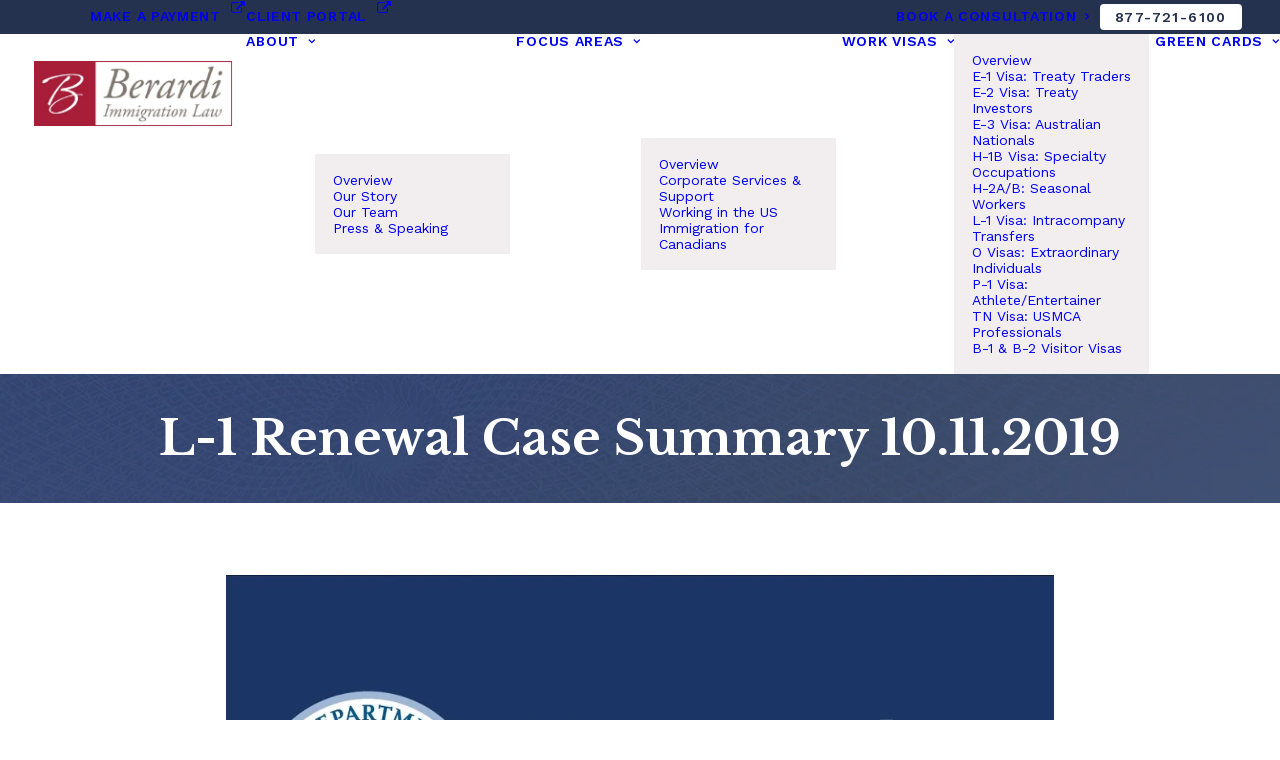

--- FILE ---
content_type: text/html; charset=utf-8
request_url: https://www.youtube-nocookie.com/embed/HJmwzZaSNAs?feature=oembed&width=840&height=1000&discover=1
body_size: 48978
content:
<!DOCTYPE html><html lang="en" dir="ltr" data-cast-api-enabled="true"><head><meta name="viewport" content="width=device-width, initial-scale=1"><script nonce="23sh8F_P71v_-EMbgkmuCA">if ('undefined' == typeof Symbol || 'undefined' == typeof Symbol.iterator) {delete Array.prototype.entries;}</script><style name="www-roboto" nonce="FG-1bto2qEXuZYNV3_cRFQ">@font-face{font-family:'Roboto';font-style:normal;font-weight:400;font-stretch:100%;src:url(//fonts.gstatic.com/s/roboto/v48/KFO7CnqEu92Fr1ME7kSn66aGLdTylUAMa3GUBHMdazTgWw.woff2)format('woff2');unicode-range:U+0460-052F,U+1C80-1C8A,U+20B4,U+2DE0-2DFF,U+A640-A69F,U+FE2E-FE2F;}@font-face{font-family:'Roboto';font-style:normal;font-weight:400;font-stretch:100%;src:url(//fonts.gstatic.com/s/roboto/v48/KFO7CnqEu92Fr1ME7kSn66aGLdTylUAMa3iUBHMdazTgWw.woff2)format('woff2');unicode-range:U+0301,U+0400-045F,U+0490-0491,U+04B0-04B1,U+2116;}@font-face{font-family:'Roboto';font-style:normal;font-weight:400;font-stretch:100%;src:url(//fonts.gstatic.com/s/roboto/v48/KFO7CnqEu92Fr1ME7kSn66aGLdTylUAMa3CUBHMdazTgWw.woff2)format('woff2');unicode-range:U+1F00-1FFF;}@font-face{font-family:'Roboto';font-style:normal;font-weight:400;font-stretch:100%;src:url(//fonts.gstatic.com/s/roboto/v48/KFO7CnqEu92Fr1ME7kSn66aGLdTylUAMa3-UBHMdazTgWw.woff2)format('woff2');unicode-range:U+0370-0377,U+037A-037F,U+0384-038A,U+038C,U+038E-03A1,U+03A3-03FF;}@font-face{font-family:'Roboto';font-style:normal;font-weight:400;font-stretch:100%;src:url(//fonts.gstatic.com/s/roboto/v48/KFO7CnqEu92Fr1ME7kSn66aGLdTylUAMawCUBHMdazTgWw.woff2)format('woff2');unicode-range:U+0302-0303,U+0305,U+0307-0308,U+0310,U+0312,U+0315,U+031A,U+0326-0327,U+032C,U+032F-0330,U+0332-0333,U+0338,U+033A,U+0346,U+034D,U+0391-03A1,U+03A3-03A9,U+03B1-03C9,U+03D1,U+03D5-03D6,U+03F0-03F1,U+03F4-03F5,U+2016-2017,U+2034-2038,U+203C,U+2040,U+2043,U+2047,U+2050,U+2057,U+205F,U+2070-2071,U+2074-208E,U+2090-209C,U+20D0-20DC,U+20E1,U+20E5-20EF,U+2100-2112,U+2114-2115,U+2117-2121,U+2123-214F,U+2190,U+2192,U+2194-21AE,U+21B0-21E5,U+21F1-21F2,U+21F4-2211,U+2213-2214,U+2216-22FF,U+2308-230B,U+2310,U+2319,U+231C-2321,U+2336-237A,U+237C,U+2395,U+239B-23B7,U+23D0,U+23DC-23E1,U+2474-2475,U+25AF,U+25B3,U+25B7,U+25BD,U+25C1,U+25CA,U+25CC,U+25FB,U+266D-266F,U+27C0-27FF,U+2900-2AFF,U+2B0E-2B11,U+2B30-2B4C,U+2BFE,U+3030,U+FF5B,U+FF5D,U+1D400-1D7FF,U+1EE00-1EEFF;}@font-face{font-family:'Roboto';font-style:normal;font-weight:400;font-stretch:100%;src:url(//fonts.gstatic.com/s/roboto/v48/KFO7CnqEu92Fr1ME7kSn66aGLdTylUAMaxKUBHMdazTgWw.woff2)format('woff2');unicode-range:U+0001-000C,U+000E-001F,U+007F-009F,U+20DD-20E0,U+20E2-20E4,U+2150-218F,U+2190,U+2192,U+2194-2199,U+21AF,U+21E6-21F0,U+21F3,U+2218-2219,U+2299,U+22C4-22C6,U+2300-243F,U+2440-244A,U+2460-24FF,U+25A0-27BF,U+2800-28FF,U+2921-2922,U+2981,U+29BF,U+29EB,U+2B00-2BFF,U+4DC0-4DFF,U+FFF9-FFFB,U+10140-1018E,U+10190-1019C,U+101A0,U+101D0-101FD,U+102E0-102FB,U+10E60-10E7E,U+1D2C0-1D2D3,U+1D2E0-1D37F,U+1F000-1F0FF,U+1F100-1F1AD,U+1F1E6-1F1FF,U+1F30D-1F30F,U+1F315,U+1F31C,U+1F31E,U+1F320-1F32C,U+1F336,U+1F378,U+1F37D,U+1F382,U+1F393-1F39F,U+1F3A7-1F3A8,U+1F3AC-1F3AF,U+1F3C2,U+1F3C4-1F3C6,U+1F3CA-1F3CE,U+1F3D4-1F3E0,U+1F3ED,U+1F3F1-1F3F3,U+1F3F5-1F3F7,U+1F408,U+1F415,U+1F41F,U+1F426,U+1F43F,U+1F441-1F442,U+1F444,U+1F446-1F449,U+1F44C-1F44E,U+1F453,U+1F46A,U+1F47D,U+1F4A3,U+1F4B0,U+1F4B3,U+1F4B9,U+1F4BB,U+1F4BF,U+1F4C8-1F4CB,U+1F4D6,U+1F4DA,U+1F4DF,U+1F4E3-1F4E6,U+1F4EA-1F4ED,U+1F4F7,U+1F4F9-1F4FB,U+1F4FD-1F4FE,U+1F503,U+1F507-1F50B,U+1F50D,U+1F512-1F513,U+1F53E-1F54A,U+1F54F-1F5FA,U+1F610,U+1F650-1F67F,U+1F687,U+1F68D,U+1F691,U+1F694,U+1F698,U+1F6AD,U+1F6B2,U+1F6B9-1F6BA,U+1F6BC,U+1F6C6-1F6CF,U+1F6D3-1F6D7,U+1F6E0-1F6EA,U+1F6F0-1F6F3,U+1F6F7-1F6FC,U+1F700-1F7FF,U+1F800-1F80B,U+1F810-1F847,U+1F850-1F859,U+1F860-1F887,U+1F890-1F8AD,U+1F8B0-1F8BB,U+1F8C0-1F8C1,U+1F900-1F90B,U+1F93B,U+1F946,U+1F984,U+1F996,U+1F9E9,U+1FA00-1FA6F,U+1FA70-1FA7C,U+1FA80-1FA89,U+1FA8F-1FAC6,U+1FACE-1FADC,U+1FADF-1FAE9,U+1FAF0-1FAF8,U+1FB00-1FBFF;}@font-face{font-family:'Roboto';font-style:normal;font-weight:400;font-stretch:100%;src:url(//fonts.gstatic.com/s/roboto/v48/KFO7CnqEu92Fr1ME7kSn66aGLdTylUAMa3OUBHMdazTgWw.woff2)format('woff2');unicode-range:U+0102-0103,U+0110-0111,U+0128-0129,U+0168-0169,U+01A0-01A1,U+01AF-01B0,U+0300-0301,U+0303-0304,U+0308-0309,U+0323,U+0329,U+1EA0-1EF9,U+20AB;}@font-face{font-family:'Roboto';font-style:normal;font-weight:400;font-stretch:100%;src:url(//fonts.gstatic.com/s/roboto/v48/KFO7CnqEu92Fr1ME7kSn66aGLdTylUAMa3KUBHMdazTgWw.woff2)format('woff2');unicode-range:U+0100-02BA,U+02BD-02C5,U+02C7-02CC,U+02CE-02D7,U+02DD-02FF,U+0304,U+0308,U+0329,U+1D00-1DBF,U+1E00-1E9F,U+1EF2-1EFF,U+2020,U+20A0-20AB,U+20AD-20C0,U+2113,U+2C60-2C7F,U+A720-A7FF;}@font-face{font-family:'Roboto';font-style:normal;font-weight:400;font-stretch:100%;src:url(//fonts.gstatic.com/s/roboto/v48/KFO7CnqEu92Fr1ME7kSn66aGLdTylUAMa3yUBHMdazQ.woff2)format('woff2');unicode-range:U+0000-00FF,U+0131,U+0152-0153,U+02BB-02BC,U+02C6,U+02DA,U+02DC,U+0304,U+0308,U+0329,U+2000-206F,U+20AC,U+2122,U+2191,U+2193,U+2212,U+2215,U+FEFF,U+FFFD;}@font-face{font-family:'Roboto';font-style:normal;font-weight:500;font-stretch:100%;src:url(//fonts.gstatic.com/s/roboto/v48/KFO7CnqEu92Fr1ME7kSn66aGLdTylUAMa3GUBHMdazTgWw.woff2)format('woff2');unicode-range:U+0460-052F,U+1C80-1C8A,U+20B4,U+2DE0-2DFF,U+A640-A69F,U+FE2E-FE2F;}@font-face{font-family:'Roboto';font-style:normal;font-weight:500;font-stretch:100%;src:url(//fonts.gstatic.com/s/roboto/v48/KFO7CnqEu92Fr1ME7kSn66aGLdTylUAMa3iUBHMdazTgWw.woff2)format('woff2');unicode-range:U+0301,U+0400-045F,U+0490-0491,U+04B0-04B1,U+2116;}@font-face{font-family:'Roboto';font-style:normal;font-weight:500;font-stretch:100%;src:url(//fonts.gstatic.com/s/roboto/v48/KFO7CnqEu92Fr1ME7kSn66aGLdTylUAMa3CUBHMdazTgWw.woff2)format('woff2');unicode-range:U+1F00-1FFF;}@font-face{font-family:'Roboto';font-style:normal;font-weight:500;font-stretch:100%;src:url(//fonts.gstatic.com/s/roboto/v48/KFO7CnqEu92Fr1ME7kSn66aGLdTylUAMa3-UBHMdazTgWw.woff2)format('woff2');unicode-range:U+0370-0377,U+037A-037F,U+0384-038A,U+038C,U+038E-03A1,U+03A3-03FF;}@font-face{font-family:'Roboto';font-style:normal;font-weight:500;font-stretch:100%;src:url(//fonts.gstatic.com/s/roboto/v48/KFO7CnqEu92Fr1ME7kSn66aGLdTylUAMawCUBHMdazTgWw.woff2)format('woff2');unicode-range:U+0302-0303,U+0305,U+0307-0308,U+0310,U+0312,U+0315,U+031A,U+0326-0327,U+032C,U+032F-0330,U+0332-0333,U+0338,U+033A,U+0346,U+034D,U+0391-03A1,U+03A3-03A9,U+03B1-03C9,U+03D1,U+03D5-03D6,U+03F0-03F1,U+03F4-03F5,U+2016-2017,U+2034-2038,U+203C,U+2040,U+2043,U+2047,U+2050,U+2057,U+205F,U+2070-2071,U+2074-208E,U+2090-209C,U+20D0-20DC,U+20E1,U+20E5-20EF,U+2100-2112,U+2114-2115,U+2117-2121,U+2123-214F,U+2190,U+2192,U+2194-21AE,U+21B0-21E5,U+21F1-21F2,U+21F4-2211,U+2213-2214,U+2216-22FF,U+2308-230B,U+2310,U+2319,U+231C-2321,U+2336-237A,U+237C,U+2395,U+239B-23B7,U+23D0,U+23DC-23E1,U+2474-2475,U+25AF,U+25B3,U+25B7,U+25BD,U+25C1,U+25CA,U+25CC,U+25FB,U+266D-266F,U+27C0-27FF,U+2900-2AFF,U+2B0E-2B11,U+2B30-2B4C,U+2BFE,U+3030,U+FF5B,U+FF5D,U+1D400-1D7FF,U+1EE00-1EEFF;}@font-face{font-family:'Roboto';font-style:normal;font-weight:500;font-stretch:100%;src:url(//fonts.gstatic.com/s/roboto/v48/KFO7CnqEu92Fr1ME7kSn66aGLdTylUAMaxKUBHMdazTgWw.woff2)format('woff2');unicode-range:U+0001-000C,U+000E-001F,U+007F-009F,U+20DD-20E0,U+20E2-20E4,U+2150-218F,U+2190,U+2192,U+2194-2199,U+21AF,U+21E6-21F0,U+21F3,U+2218-2219,U+2299,U+22C4-22C6,U+2300-243F,U+2440-244A,U+2460-24FF,U+25A0-27BF,U+2800-28FF,U+2921-2922,U+2981,U+29BF,U+29EB,U+2B00-2BFF,U+4DC0-4DFF,U+FFF9-FFFB,U+10140-1018E,U+10190-1019C,U+101A0,U+101D0-101FD,U+102E0-102FB,U+10E60-10E7E,U+1D2C0-1D2D3,U+1D2E0-1D37F,U+1F000-1F0FF,U+1F100-1F1AD,U+1F1E6-1F1FF,U+1F30D-1F30F,U+1F315,U+1F31C,U+1F31E,U+1F320-1F32C,U+1F336,U+1F378,U+1F37D,U+1F382,U+1F393-1F39F,U+1F3A7-1F3A8,U+1F3AC-1F3AF,U+1F3C2,U+1F3C4-1F3C6,U+1F3CA-1F3CE,U+1F3D4-1F3E0,U+1F3ED,U+1F3F1-1F3F3,U+1F3F5-1F3F7,U+1F408,U+1F415,U+1F41F,U+1F426,U+1F43F,U+1F441-1F442,U+1F444,U+1F446-1F449,U+1F44C-1F44E,U+1F453,U+1F46A,U+1F47D,U+1F4A3,U+1F4B0,U+1F4B3,U+1F4B9,U+1F4BB,U+1F4BF,U+1F4C8-1F4CB,U+1F4D6,U+1F4DA,U+1F4DF,U+1F4E3-1F4E6,U+1F4EA-1F4ED,U+1F4F7,U+1F4F9-1F4FB,U+1F4FD-1F4FE,U+1F503,U+1F507-1F50B,U+1F50D,U+1F512-1F513,U+1F53E-1F54A,U+1F54F-1F5FA,U+1F610,U+1F650-1F67F,U+1F687,U+1F68D,U+1F691,U+1F694,U+1F698,U+1F6AD,U+1F6B2,U+1F6B9-1F6BA,U+1F6BC,U+1F6C6-1F6CF,U+1F6D3-1F6D7,U+1F6E0-1F6EA,U+1F6F0-1F6F3,U+1F6F7-1F6FC,U+1F700-1F7FF,U+1F800-1F80B,U+1F810-1F847,U+1F850-1F859,U+1F860-1F887,U+1F890-1F8AD,U+1F8B0-1F8BB,U+1F8C0-1F8C1,U+1F900-1F90B,U+1F93B,U+1F946,U+1F984,U+1F996,U+1F9E9,U+1FA00-1FA6F,U+1FA70-1FA7C,U+1FA80-1FA89,U+1FA8F-1FAC6,U+1FACE-1FADC,U+1FADF-1FAE9,U+1FAF0-1FAF8,U+1FB00-1FBFF;}@font-face{font-family:'Roboto';font-style:normal;font-weight:500;font-stretch:100%;src:url(//fonts.gstatic.com/s/roboto/v48/KFO7CnqEu92Fr1ME7kSn66aGLdTylUAMa3OUBHMdazTgWw.woff2)format('woff2');unicode-range:U+0102-0103,U+0110-0111,U+0128-0129,U+0168-0169,U+01A0-01A1,U+01AF-01B0,U+0300-0301,U+0303-0304,U+0308-0309,U+0323,U+0329,U+1EA0-1EF9,U+20AB;}@font-face{font-family:'Roboto';font-style:normal;font-weight:500;font-stretch:100%;src:url(//fonts.gstatic.com/s/roboto/v48/KFO7CnqEu92Fr1ME7kSn66aGLdTylUAMa3KUBHMdazTgWw.woff2)format('woff2');unicode-range:U+0100-02BA,U+02BD-02C5,U+02C7-02CC,U+02CE-02D7,U+02DD-02FF,U+0304,U+0308,U+0329,U+1D00-1DBF,U+1E00-1E9F,U+1EF2-1EFF,U+2020,U+20A0-20AB,U+20AD-20C0,U+2113,U+2C60-2C7F,U+A720-A7FF;}@font-face{font-family:'Roboto';font-style:normal;font-weight:500;font-stretch:100%;src:url(//fonts.gstatic.com/s/roboto/v48/KFO7CnqEu92Fr1ME7kSn66aGLdTylUAMa3yUBHMdazQ.woff2)format('woff2');unicode-range:U+0000-00FF,U+0131,U+0152-0153,U+02BB-02BC,U+02C6,U+02DA,U+02DC,U+0304,U+0308,U+0329,U+2000-206F,U+20AC,U+2122,U+2191,U+2193,U+2212,U+2215,U+FEFF,U+FFFD;}</style><script name="www-roboto" nonce="23sh8F_P71v_-EMbgkmuCA">if (document.fonts && document.fonts.load) {document.fonts.load("400 10pt Roboto", "E"); document.fonts.load("500 10pt Roboto", "E");}</script><link rel="stylesheet" href="/s/player/afc53320/www-player.css" name="www-player" nonce="FG-1bto2qEXuZYNV3_cRFQ"><style nonce="FG-1bto2qEXuZYNV3_cRFQ">html {overflow: hidden;}body {font: 12px Roboto, Arial, sans-serif; background-color: #000; color: #fff; height: 100%; width: 100%; overflow: hidden; position: absolute; margin: 0; padding: 0;}#player {width: 100%; height: 100%;}h1 {text-align: center; color: #fff;}h3 {margin-top: 6px; margin-bottom: 3px;}.player-unavailable {position: absolute; top: 0; left: 0; right: 0; bottom: 0; padding: 25px; font-size: 13px; background: url(/img/meh7.png) 50% 65% no-repeat;}.player-unavailable .message {text-align: left; margin: 0 -5px 15px; padding: 0 5px 14px; border-bottom: 1px solid #888; font-size: 19px; font-weight: normal;}.player-unavailable a {color: #167ac6; text-decoration: none;}</style><script nonce="23sh8F_P71v_-EMbgkmuCA">var ytcsi={gt:function(n){n=(n||"")+"data_";return ytcsi[n]||(ytcsi[n]={tick:{},info:{},gel:{preLoggedGelInfos:[]}})},now:window.performance&&window.performance.timing&&window.performance.now&&window.performance.timing.navigationStart?function(){return window.performance.timing.navigationStart+window.performance.now()}:function(){return(new Date).getTime()},tick:function(l,t,n){var ticks=ytcsi.gt(n).tick;var v=t||ytcsi.now();if(ticks[l]){ticks["_"+l]=ticks["_"+l]||[ticks[l]];ticks["_"+l].push(v)}ticks[l]=
v},info:function(k,v,n){ytcsi.gt(n).info[k]=v},infoGel:function(p,n){ytcsi.gt(n).gel.preLoggedGelInfos.push(p)},setStart:function(t,n){ytcsi.tick("_start",t,n)}};
(function(w,d){function isGecko(){if(!w.navigator)return false;try{if(w.navigator.userAgentData&&w.navigator.userAgentData.brands&&w.navigator.userAgentData.brands.length){var brands=w.navigator.userAgentData.brands;var i=0;for(;i<brands.length;i++)if(brands[i]&&brands[i].brand==="Firefox")return true;return false}}catch(e){setTimeout(function(){throw e;})}if(!w.navigator.userAgent)return false;var ua=w.navigator.userAgent;return ua.indexOf("Gecko")>0&&ua.toLowerCase().indexOf("webkit")<0&&ua.indexOf("Edge")<
0&&ua.indexOf("Trident")<0&&ua.indexOf("MSIE")<0}ytcsi.setStart(w.performance?w.performance.timing.responseStart:null);var isPrerender=(d.visibilityState||d.webkitVisibilityState)=="prerender";var vName=!d.visibilityState&&d.webkitVisibilityState?"webkitvisibilitychange":"visibilitychange";if(isPrerender){var startTick=function(){ytcsi.setStart();d.removeEventListener(vName,startTick)};d.addEventListener(vName,startTick,false)}if(d.addEventListener)d.addEventListener(vName,function(){ytcsi.tick("vc")},
false);if(isGecko()){var isHidden=(d.visibilityState||d.webkitVisibilityState)=="hidden";if(isHidden)ytcsi.tick("vc")}var slt=function(el,t){setTimeout(function(){var n=ytcsi.now();el.loadTime=n;if(el.slt)el.slt()},t)};w.__ytRIL=function(el){if(!el.getAttribute("data-thumb"))if(w.requestAnimationFrame)w.requestAnimationFrame(function(){slt(el,0)});else slt(el,16)}})(window,document);
</script><script nonce="23sh8F_P71v_-EMbgkmuCA">var ytcfg={d:function(){return window.yt&&yt.config_||ytcfg.data_||(ytcfg.data_={})},get:function(k,o){return k in ytcfg.d()?ytcfg.d()[k]:o},set:function(){var a=arguments;if(a.length>1)ytcfg.d()[a[0]]=a[1];else{var k;for(k in a[0])ytcfg.d()[k]=a[0][k]}}};
ytcfg.set({"CLIENT_CANARY_STATE":"none","DEVICE":"cbr\u003dChrome\u0026cbrand\u003dapple\u0026cbrver\u003d131.0.0.0\u0026ceng\u003dWebKit\u0026cengver\u003d537.36\u0026cos\u003dMacintosh\u0026cosver\u003d10_15_7\u0026cplatform\u003dDESKTOP","EVENT_ID":"jXF6aZ3HKNCplu8P8vWTCQ","EXPERIMENT_FLAGS":{"ab_det_apm":true,"ab_det_el_h":true,"ab_det_em_inj":true,"ab_l_sig_st":true,"ab_l_sig_st_e":true,"action_companion_center_align_description":true,"allow_skip_networkless":true,"always_send_and_write":true,"att_web_record_metrics":true,"attmusi":true,"c3_enable_button_impression_logging":true,"c3_watch_page_component":true,"cancel_pending_navs":true,"clean_up_manual_attribution_header":true,"config_age_report_killswitch":true,"cow_optimize_idom_compat":true,"csi_on_gel":true,"delhi_mweb_colorful_sd":true,"delhi_mweb_colorful_sd_v2":true,"deprecate_pair_servlet_enabled":true,"desktop_sparkles_light_cta_button":true,"disable_cached_masthead_data":true,"disable_child_node_auto_formatted_strings":true,"disable_log_to_visitor_layer":true,"disable_pacf_logging_for_memory_limited_tv":true,"embeds_enable_eid_enforcement_for_youtube":true,"embeds_enable_info_panel_dismissal":true,"embeds_enable_pfp_always_unbranded":true,"embeds_muted_autoplay_sound_fix":true,"embeds_serve_es6_client":true,"embeds_web_nwl_disable_nocookie":true,"embeds_web_updated_shorts_definition_fix":true,"enable_active_view_display_ad_renderer_web_home":true,"enable_ad_disclosure_banner_a11y_fix":true,"enable_android_web_view_top_insets_bugfix":true,"enable_client_sli_logging":true,"enable_client_streamz_web":true,"enable_client_ve_spec":true,"enable_cloud_save_error_popup_after_retry":true,"enable_dai_sdf_h5_preroll":true,"enable_datasync_id_header_in_web_vss_pings":true,"enable_default_mono_cta_migration_web_client":true,"enable_docked_chat_messages":true,"enable_drop_shadow_experiment":true,"enable_entity_store_from_dependency_injection":true,"enable_inline_muted_playback_on_web_search":true,"enable_inline_muted_playback_on_web_search_for_vdc":true,"enable_inline_muted_playback_on_web_search_for_vdcb":true,"enable_is_extended_monitoring":true,"enable_is_mini_app_page_active_bugfix":true,"enable_logging_first_user_action_after_game_ready":true,"enable_ltc_param_fetch_from_innertube":true,"enable_masthead_mweb_padding_fix":true,"enable_menu_renderer_button_in_mweb_hclr":true,"enable_mini_app_command_handler_mweb_fix":true,"enable_mini_guide_downloads_item":true,"enable_mixed_direction_formatted_strings":true,"enable_mweb_new_caption_language_picker":true,"enable_names_handles_account_switcher":true,"enable_network_request_logging_on_game_events":true,"enable_new_paid_product_placement":true,"enable_open_in_new_tab_icon_for_short_dr_for_desktop_search":true,"enable_open_yt_content":true,"enable_origin_query_parameter_bugfix":true,"enable_pause_ads_on_ytv_html5":true,"enable_payments_purchase_manager":true,"enable_pdp_icon_prefetch":true,"enable_pl_r_si_fa":true,"enable_place_pivot_url":true,"enable_pv_screen_modern_text":true,"enable_removing_navbar_title_on_hashtag_page_mweb":true,"enable_rta_manager":true,"enable_sdf_companion_h5":true,"enable_sdf_dai_h5_midroll":true,"enable_sdf_h5_endemic_mid_post_roll":true,"enable_sdf_on_h5_unplugged_vod_midroll":true,"enable_sdf_shorts_player_bytes_h5":true,"enable_sending_unwrapped_game_audio_as_serialized_metadata":true,"enable_sfv_effect_pivot_url":true,"enable_shorts_new_carousel":true,"enable_skip_ad_guidance_prompt":true,"enable_skippable_ads_for_unplugged_ad_pod":true,"enable_smearing_expansion_dai":true,"enable_time_out_messages":true,"enable_timeline_view_modern_transcript_fe":true,"enable_video_display_compact_button_group_for_desktop_search":true,"enable_web_delhi_icons":true,"enable_web_home_top_landscape_image_layout_level_click":true,"enable_web_tiered_gel":true,"enable_window_constrained_buy_flow_dialog":true,"enable_wiz_queue_effect_and_on_init_initial_runs":true,"enable_ypc_spinners":true,"enable_yt_ata_iframe_authuser":true,"export_networkless_options":true,"export_player_version_to_ytconfig":true,"fill_single_video_with_notify_to_lasr":true,"fix_ad_miniplayer_controls_rendering":true,"fix_ads_tracking_for_swf_config_deprecation_mweb":true,"h5_companion_enable_adcpn_macro_substitution_for_click_pings":true,"h5_inplayer_enable_adcpn_macro_substitution_for_click_pings":true,"h5_reset_cache_and_filter_before_update_masthead":true,"hide_channel_creation_title_for_mweb":true,"high_ccv_client_side_caching_h5":true,"html5_log_trigger_events_with_debug_data":true,"html5_ssdai_enable_media_end_cue_range":true,"idb_immediate_commit":true,"il_attach_cache_limit":true,"il_use_view_model_logging_context":true,"is_browser_support_for_webcam_streaming":true,"json_condensed_response":true,"kev_adb_pg":true,"kevlar_gel_error_routing":true,"kevlar_watch_cinematics":true,"live_chat_enable_controller_extraction":true,"live_chat_enable_rta_manager":true,"log_click_with_layer_from_element_in_command_handler":true,"mdx_enable_privacy_disclosure_ui":true,"mdx_load_cast_api_bootstrap_script":true,"medium_progress_bar_modification":true,"migrate_remaining_web_ad_badges_to_innertube":true,"mobile_account_menu_refresh":true,"mweb_account_linking_noapp":true,"mweb_after_render_to_scheduler":true,"mweb_allow_modern_search_suggest_behavior":true,"mweb_animated_actions":true,"mweb_app_upsell_button_direct_to_app":true,"mweb_c3_enable_adaptive_signals":true,"mweb_c3_library_page_enable_recent_shelf":true,"mweb_c3_remove_web_navigation_endpoint_data":true,"mweb_c3_use_canonical_from_player_response":true,"mweb_cinematic_watch":true,"mweb_command_handler":true,"mweb_delay_watch_initial_data":true,"mweb_disable_searchbar_scroll":true,"mweb_enable_fine_scrubbing_for_recs":true,"mweb_enable_keto_batch_player_fullscreen":true,"mweb_enable_keto_batch_player_progress_bar":true,"mweb_enable_keto_batch_player_tooltips":true,"mweb_enable_lockup_view_model_for_ucp":true,"mweb_enable_mix_panel_title_metadata":true,"mweb_enable_more_drawer":true,"mweb_enable_optional_fullscreen_landscape_locking":true,"mweb_enable_overlay_touch_manager":true,"mweb_enable_premium_carve_out_fix":true,"mweb_enable_refresh_detection":true,"mweb_enable_search_imp":true,"mweb_enable_shorts_pivot_button":true,"mweb_enable_shorts_video_preload":true,"mweb_enable_skippables_on_jio_phone":true,"mweb_enable_two_line_title_on_shorts":true,"mweb_enable_varispeed_controller":true,"mweb_enable_watch_feed_infinite_scroll":true,"mweb_enable_wrapped_unplugged_pause_membership_dialog_renderer":true,"mweb_fix_monitor_visibility_after_render":true,"mweb_force_ios_fallback_to_native_control":true,"mweb_fp_auto_fullscreen":true,"mweb_fullscreen_controls":true,"mweb_fullscreen_controls_action_buttons":true,"mweb_fullscreen_watch_system":true,"mweb_get_endpoint_from_atag_command":true,"mweb_home_reactive_shorts":true,"mweb_innertube_search_command":true,"mweb_lang_in_html":true,"mweb_like_button_synced_with_entities":true,"mweb_logo_use_home_page_ve":true,"mweb_native_control_in_faux_fullscreen_shared":true,"mweb_player_control_on_hover":true,"mweb_player_delhi_dtts":true,"mweb_player_settings_use_bottom_sheet":true,"mweb_player_show_previous_next_buttons_in_playlist":true,"mweb_player_skip_no_op_state_changes":true,"mweb_player_user_select_none":true,"mweb_playlist_engagement_panel":true,"mweb_progress_bar_seek_on_mouse_click":true,"mweb_pull_2_full":true,"mweb_pull_2_full_enable_touch_handlers":true,"mweb_schedule_warm_watch_response":true,"mweb_searchbox_legacy_navigation":true,"mweb_see_fewer_shorts":true,"mweb_shorts_comments_panel_id_change":true,"mweb_shorts_early_continuation":true,"mweb_show_ios_smart_banner":true,"mweb_show_sign_in_button_from_header":true,"mweb_use_server_url_on_startup":true,"mweb_watch_captions_enable_auto_translate":true,"mweb_watch_captions_set_default_size":true,"mweb_watch_stop_scheduler_on_player_response":true,"mweb_watchfeed_big_thumbnails":true,"mweb_yt_searchbox":true,"networkless_logging":true,"no_client_ve_attach_unless_shown":true,"pageid_as_header_web":true,"playback_settings_use_switch_menu":true,"player_controls_autonav_fix":true,"player_controls_skip_double_signal_update":true,"polymer_bad_build_labels":true,"polymer_verifiy_app_state":true,"qoe_send_and_write":true,"remove_chevron_from_ad_disclosure_banner_h5":true,"remove_masthead_channel_banner_on_refresh":true,"remove_slot_id_exited_trigger_for_dai_in_player_slot_expire":true,"replace_client_url_parsing_with_server_signal":true,"service_worker_enabled":true,"service_worker_push_enabled":true,"service_worker_push_home_page_prompt":true,"service_worker_push_watch_page_prompt":true,"shell_load_gcf":true,"shorten_initial_gel_batch_timeout":true,"should_use_yt_voice_endpoint_in_kaios":true,"smarter_ve_dedupping":true,"speedmaster_no_seek":true,"stop_handling_click_for_non_rendering_overlay_layout":true,"suppress_error_204_logging":true,"synced_panel_scrolling_controller":true,"use_event_time_ms_header":true,"use_fifo_for_networkless":true,"use_request_time_ms_header":true,"use_session_based_sampling":true,"use_thumbnail_overlay_time_status_renderer_for_live_badge":true,"vss_final_ping_send_and_write":true,"vss_playback_use_send_and_write":true,"web_adaptive_repeat_ase":true,"web_always_load_chat_support":true,"web_animated_like":true,"web_api_url":true,"web_attributed_string_deep_equal_bugfix":true,"web_autonav_allow_off_by_default":true,"web_button_vm_refactor_disabled":true,"web_c3_log_app_init_finish":true,"web_csi_action_sampling_enabled":true,"web_dedupe_ve_grafting":true,"web_disable_backdrop_filter":true,"web_enable_ab_rsp_cl":true,"web_enable_course_icon_update":true,"web_enable_error_204":true,"web_fix_segmented_like_dislike_undefined":true,"web_gcf_hashes_innertube":true,"web_gel_timeout_cap":true,"web_metadata_carousel_elref_bugfix":true,"web_parent_target_for_sheets":true,"web_persist_server_autonav_state_on_client":true,"web_playback_associated_log_ctt":true,"web_playback_associated_ve":true,"web_prefetch_preload_video":true,"web_progress_bar_draggable":true,"web_resizable_advertiser_banner_on_masthead_safari_fix":true,"web_shorts_just_watched_on_channel_and_pivot_study":true,"web_shorts_just_watched_overlay":true,"web_shorts_wn_shelf_header_tuning":true,"web_update_panel_visibility_logging_fix":true,"web_video_attribute_view_model_a11y_fix":true,"web_watch_controls_state_signals":true,"web_wiz_attributed_string":true,"webfe_mweb_watch_microdata":true,"webfe_watch_shorts_canonical_url_fix":true,"webpo_exit_on_net_err":true,"wiz_diff_overwritable":true,"woffle_used_state_report":true,"wpo_gel_strz":true,"H5_async_logging_delay_ms":30000.0,"attention_logging_scroll_throttle":500.0,"autoplay_pause_by_lact_sampling_fraction":0.0,"cinematic_watch_effect_opacity":0.4,"log_window_onerror_fraction":0.1,"speedmaster_playback_rate":2.0,"tv_pacf_logging_sample_rate":0.01,"web_attention_logging_scroll_throttle":500.0,"web_load_prediction_threshold":0.1,"web_navigation_prediction_threshold":0.1,"web_pbj_log_warning_rate":0.0,"web_system_health_fraction":0.01,"ytidb_transaction_ended_event_rate_limit":0.02,"active_time_update_interval_ms":10000,"att_init_delay":500,"autoplay_pause_by_lact_sec":0,"botguard_async_snapshot_timeout_ms":3000,"check_navigator_accuracy_timeout_ms":0,"cinematic_watch_css_filter_blur_strength":40,"cinematic_watch_fade_out_duration":500,"close_webview_delay_ms":100,"cloud_save_game_data_rate_limit_ms":3000,"compression_disable_point":10,"custom_active_view_tos_timeout_ms":3600000,"embeds_widget_poll_interval_ms":0,"gel_min_batch_size":3,"gel_queue_timeout_max_ms":60000,"get_async_timeout_ms":60000,"hide_cta_for_home_web_video_ads_animate_in_time":2,"html5_byterate_soft_cap":0,"initial_gel_batch_timeout":2000,"max_body_size_to_compress":500000,"max_prefetch_window_sec_for_livestream_optimization":10,"min_prefetch_offset_sec_for_livestream_optimization":20,"mini_app_container_iframe_src_update_delay_ms":0,"multiple_preview_news_duration_time":11000,"mweb_c3_toast_duration_ms":5000,"mweb_deep_link_fallback_timeout_ms":10000,"mweb_delay_response_received_actions":100,"mweb_fp_dpad_rate_limit_ms":0,"mweb_fp_dpad_watch_title_clamp_lines":0,"mweb_history_manager_cache_size":100,"mweb_ios_fullscreen_playback_transition_delay_ms":500,"mweb_ios_fullscreen_system_pause_epilson_ms":0,"mweb_override_response_store_expiration_ms":0,"mweb_shorts_early_continuation_trigger_threshold":4,"mweb_w2w_max_age_seconds":0,"mweb_watch_captions_default_size":2,"neon_dark_launch_gradient_count":0,"network_polling_interval":30000,"play_click_interval_ms":30000,"play_ping_interval_ms":10000,"prefetch_comments_ms_after_video":0,"send_config_hash_timer":0,"service_worker_push_logged_out_prompt_watches":-1,"service_worker_push_prompt_cap":-1,"service_worker_push_prompt_delay_microseconds":3888000000000,"slow_compressions_before_abandon_count":4,"speedmaster_cancellation_movement_dp":10,"speedmaster_touch_activation_ms":500,"web_attention_logging_throttle":500,"web_foreground_heartbeat_interval_ms":28000,"web_gel_debounce_ms":10000,"web_logging_max_batch":100,"web_max_tracing_events":50,"web_tracing_session_replay":0,"wil_icon_max_concurrent_fetches":9999,"ytidb_remake_db_retries":3,"ytidb_reopen_db_retries":3,"WebClientReleaseProcessCritical__youtube_embeds_client_version_override":"","WebClientReleaseProcessCritical__youtube_embeds_web_client_version_override":"","WebClientReleaseProcessCritical__youtube_mweb_client_version_override":"","debug_forced_internalcountrycode":"","embeds_web_synth_ch_headers_banned_urls_regex":"","enable_web_media_service":"DISABLED","il_payload_scraping":"","live_chat_unicode_emoji_json_url":"https://www.gstatic.com/youtube/img/emojis/emojis-svg-9.json","mweb_deep_link_feature_tag_suffix":"11268432","mweb_enable_shorts_innertube_player_prefetch_trigger":"NONE","mweb_fp_dpad":"home,search,browse,channel,create_channel,experiments,settings,trending,oops,404,paid_memberships,sponsorship,premium,shorts","mweb_fp_dpad_linear_navigation":"","mweb_fp_dpad_linear_navigation_visitor":"","mweb_fp_dpad_visitor":"","mweb_preload_video_by_player_vars":"","place_pivot_triggering_container_alternate":"","place_pivot_triggering_counterfactual_container_alternate":"","service_worker_push_force_notification_prompt_tag":"1","service_worker_scope":"/","suggest_exp_str":"","web_client_version_override":"","kevlar_command_handler_command_banlist":[],"mini_app_ids_without_game_ready":["UgkxHHtsak1SC8mRGHMZewc4HzeAY3yhPPmJ","Ugkx7OgzFqE6z_5Mtf4YsotGfQNII1DF_RBm"],"web_op_signal_type_banlist":[],"web_tracing_enabled_spans":["event","command"]},"GAPI_HINT_PARAMS":"m;/_/scs/abc-static/_/js/k\u003dgapi.gapi.en.FZb77tO2YW4.O/d\u003d1/rs\u003dAHpOoo8lqavmo6ayfVxZovyDiP6g3TOVSQ/m\u003d__features__","GAPI_HOST":"https://apis.google.com","GAPI_LOCALE":"en_US","GL":"US","HL":"en","HTML_DIR":"ltr","HTML_LANG":"en","INNERTUBE_API_KEY":"AIzaSyAO_FJ2SlqU8Q4STEHLGCilw_Y9_11qcW8","INNERTUBE_API_VERSION":"v1","INNERTUBE_CLIENT_NAME":"WEB_EMBEDDED_PLAYER","INNERTUBE_CLIENT_VERSION":"1.20260128.01.00","INNERTUBE_CONTEXT":{"client":{"hl":"en","gl":"US","remoteHost":"3.133.87.10","deviceMake":"Apple","deviceModel":"","visitorData":"CgtQWmNXZ3FZUmgzZyiN4-nLBjIKCgJVUxIEGgAgMQ%3D%3D","userAgent":"Mozilla/5.0 (Macintosh; Intel Mac OS X 10_15_7) AppleWebKit/537.36 (KHTML, like Gecko) Chrome/131.0.0.0 Safari/537.36; ClaudeBot/1.0; +claudebot@anthropic.com),gzip(gfe)","clientName":"WEB_EMBEDDED_PLAYER","clientVersion":"1.20260128.01.00","osName":"Macintosh","osVersion":"10_15_7","originalUrl":"https://www.youtube-nocookie.com/embed/HJmwzZaSNAs?feature\u003doembed\u0026width\u003d840\u0026height\u003d1000\u0026discover\u003d1","platform":"DESKTOP","clientFormFactor":"UNKNOWN_FORM_FACTOR","configInfo":{"appInstallData":"[base64]%3D%3D"},"browserName":"Chrome","browserVersion":"131.0.0.0","acceptHeader":"text/html,application/xhtml+xml,application/xml;q\u003d0.9,image/webp,image/apng,*/*;q\u003d0.8,application/signed-exchange;v\u003db3;q\u003d0.9","deviceExperimentId":"ChxOell3TURVeE1qRTNNekU1TXpBME5UVXdOdz09EI3j6csGGI3j6csG","rolloutToken":"COvK7JXTx8-oxgEQ5Na_uYmvkgMY5Na_uYmvkgM%3D"},"user":{"lockedSafetyMode":false},"request":{"useSsl":true},"clickTracking":{"clickTrackingParams":"IhMI3cG/uYmvkgMV0JTlBx3y+iQBMgZvZW1iZWQ\u003d"},"thirdParty":{"embeddedPlayerContext":{"embeddedPlayerEncryptedContext":"AD5ZzFSFBXunmixzYZcKSj2AXADV2kscIq1ELiUWsX33iwfQb117wj72FDeTQmX2FI9CO-EfQJmMpTR4oPlbsrabSl231E_nHhr1G0468EB_rORf43q1_9iWQ07U7n-AU7LdDYHzpb-Q3pI8","ancestorOriginsSupported":false}}},"INNERTUBE_CONTEXT_CLIENT_NAME":56,"INNERTUBE_CONTEXT_CLIENT_VERSION":"1.20260128.01.00","INNERTUBE_CONTEXT_GL":"US","INNERTUBE_CONTEXT_HL":"en","LATEST_ECATCHER_SERVICE_TRACKING_PARAMS":{"client.name":"WEB_EMBEDDED_PLAYER","client.jsfeat":"2021"},"LOGGED_IN":false,"PAGE_BUILD_LABEL":"youtube.embeds.web_20260128_01_RC00","PAGE_CL":862097608,"SERVER_NAME":"WebFE","VISITOR_DATA":"CgtQWmNXZ3FZUmgzZyiN4-nLBjIKCgJVUxIEGgAgMQ%3D%3D","WEB_PLAYER_CONTEXT_CONFIGS":{"WEB_PLAYER_CONTEXT_CONFIG_ID_EMBEDDED_PLAYER":{"rootElementId":"movie_player","jsUrl":"/s/player/afc53320/player_ias.vflset/en_US/base.js","cssUrl":"/s/player/afc53320/www-player.css","contextId":"WEB_PLAYER_CONTEXT_CONFIG_ID_EMBEDDED_PLAYER","eventLabel":"embedded","contentRegion":"US","hl":"en_US","hostLanguage":"en","innertubeApiKey":"AIzaSyAO_FJ2SlqU8Q4STEHLGCilw_Y9_11qcW8","innertubeApiVersion":"v1","innertubeContextClientVersion":"1.20260128.01.00","device":{"brand":"apple","model":"","browser":"Chrome","browserVersion":"131.0.0.0","os":"Macintosh","osVersion":"10_15_7","platform":"DESKTOP","interfaceName":"WEB_EMBEDDED_PLAYER","interfaceVersion":"1.20260128.01.00"},"serializedExperimentIds":"24004644,24499532,51010235,51063643,51098299,51204329,51222973,51340662,51349914,51353393,51366423,51389629,51404808,51425034,51458176,51489567,51490331,51500051,51505436,51530495,51534669,51560386,51565116,51566373,51566864,51578632,51583567,51583821,51585555,51586118,51605258,51605395,51609829,51611457,51615068,51620866,51621065,51622845,51631301,51637029,51638932,51648336,51653718,51666467,51672162,51681662,51683502,51684301,51684307,51691590,51693511,51693995,51696107,51696619,51697032,51700777,51705183,51713237,51714463,51717747,51719411,51719628,51729218,51732102,51735451,51740595,51740812,51742823,51742830,51742877,51744562,51747795,51749571,51751855,51751894,51752091,51754302,51760004","serializedExperimentFlags":"H5_async_logging_delay_ms\u003d30000.0\u0026PlayerWeb__h5_enable_advisory_rating_restrictions\u003dtrue\u0026a11y_h5_associate_survey_question\u003dtrue\u0026ab_det_apm\u003dtrue\u0026ab_det_el_h\u003dtrue\u0026ab_det_em_inj\u003dtrue\u0026ab_l_sig_st\u003dtrue\u0026ab_l_sig_st_e\u003dtrue\u0026action_companion_center_align_description\u003dtrue\u0026ad_pod_disable_companion_persist_ads_quality\u003dtrue\u0026add_stmp_logs_for_voice_boost\u003dtrue\u0026allow_autohide_on_paused_videos\u003dtrue\u0026allow_drm_override\u003dtrue\u0026allow_live_autoplay\u003dtrue\u0026allow_poltergust_autoplay\u003dtrue\u0026allow_skip_networkless\u003dtrue\u0026allow_vp9_1080p_mq_enc\u003dtrue\u0026always_cache_redirect_endpoint\u003dtrue\u0026always_send_and_write\u003dtrue\u0026annotation_module_vast_cards_load_logging_fraction\u003d1.0\u0026assign_drm_family_by_format\u003dtrue\u0026att_web_record_metrics\u003dtrue\u0026attention_logging_scroll_throttle\u003d500.0\u0026attmusi\u003dtrue\u0026autoplay_time\u003d10000\u0026autoplay_time_for_fullscreen\u003d-1\u0026autoplay_time_for_music_content\u003d-1\u0026bg_vm_reinit_threshold\u003d7200000\u0026blocked_packages_for_sps\u003d[]\u0026botguard_async_snapshot_timeout_ms\u003d3000\u0026captions_url_add_ei\u003dtrue\u0026check_navigator_accuracy_timeout_ms\u003d0\u0026clean_up_manual_attribution_header\u003dtrue\u0026compression_disable_point\u003d10\u0026cow_optimize_idom_compat\u003dtrue\u0026csi_on_gel\u003dtrue\u0026custom_active_view_tos_timeout_ms\u003d3600000\u0026dash_manifest_version\u003d5\u0026debug_bandaid_hostname\u003d\u0026debug_bandaid_port\u003d0\u0026debug_sherlog_username\u003d\u0026delhi_fast_follow_autonav_toggle\u003dtrue\u0026delhi_modern_player_default_thumbnail_percentage\u003d0.0\u0026delhi_modern_player_faster_autohide_delay_ms\u003d2000\u0026delhi_modern_player_pause_thumbnail_percentage\u003d0.6\u0026delhi_modern_web_player_blending_mode\u003d\u0026delhi_modern_web_player_disable_frosted_glass\u003dtrue\u0026delhi_modern_web_player_horizontal_volume_controls\u003dtrue\u0026delhi_modern_web_player_lhs_volume_controls\u003dtrue\u0026delhi_modern_web_player_responsive_compact_controls_threshold\u003d0\u0026deprecate_22\u003dtrue\u0026deprecate_delay_ping\u003dtrue\u0026deprecate_pair_servlet_enabled\u003dtrue\u0026desktop_sparkles_light_cta_button\u003dtrue\u0026disable_av1_setting\u003dtrue\u0026disable_branding_context\u003dtrue\u0026disable_cached_masthead_data\u003dtrue\u0026disable_channel_id_check_for_suspended_channels\u003dtrue\u0026disable_child_node_auto_formatted_strings\u003dtrue\u0026disable_lifa_for_supex_users\u003dtrue\u0026disable_log_to_visitor_layer\u003dtrue\u0026disable_mdx_connection_in_mdx_module_for_music_web\u003dtrue\u0026disable_pacf_logging_for_memory_limited_tv\u003dtrue\u0026disable_reduced_fullscreen_autoplay_countdown_for_minors\u003dtrue\u0026disable_reel_item_watch_format_filtering\u003dtrue\u0026disable_threegpp_progressive_formats\u003dtrue\u0026disable_touch_events_on_skip_button\u003dtrue\u0026edge_encryption_fill_primary_key_version\u003dtrue\u0026embeds_enable_info_panel_dismissal\u003dtrue\u0026embeds_enable_move_set_center_crop_to_public\u003dtrue\u0026embeds_enable_per_video_embed_config\u003dtrue\u0026embeds_enable_pfp_always_unbranded\u003dtrue\u0026embeds_web_lite_mode\u003d1\u0026embeds_web_nwl_disable_nocookie\u003dtrue\u0026embeds_web_synth_ch_headers_banned_urls_regex\u003d\u0026enable_active_view_display_ad_renderer_web_home\u003dtrue\u0026enable_active_view_lr_shorts_video\u003dtrue\u0026enable_active_view_mweb_shorts_video\u003dtrue\u0026enable_active_view_web_shorts_video\u003dtrue\u0026enable_ad_cpn_macro_substitution_for_click_pings\u003dtrue\u0026enable_ad_disclosure_banner_a11y_fix\u003dtrue\u0026enable_antiscraping_web_player_expired\u003dtrue\u0026enable_app_promo_endcap_eml_on_tablet\u003dtrue\u0026enable_batched_cross_device_pings_in_gel_fanout\u003dtrue\u0026enable_cast_for_web_unplugged\u003dtrue\u0026enable_cast_on_music_web\u003dtrue\u0026enable_cipher_for_manifest_urls\u003dtrue\u0026enable_cleanup_masthead_autoplay_hack_fix\u003dtrue\u0026enable_client_page_id_header_for_first_party_pings\u003dtrue\u0026enable_client_sli_logging\u003dtrue\u0026enable_client_ve_spec\u003dtrue\u0026enable_cta_banner_on_unplugged_lr\u003dtrue\u0026enable_custom_playhead_parsing\u003dtrue\u0026enable_dai_sdf_h5_preroll\u003dtrue\u0026enable_datasync_id_header_in_web_vss_pings\u003dtrue\u0026enable_default_mono_cta_migration_web_client\u003dtrue\u0026enable_dsa_ad_badge_for_action_endcap_on_android\u003dtrue\u0026enable_dsa_ad_badge_for_action_endcap_on_ios\u003dtrue\u0026enable_entity_store_from_dependency_injection\u003dtrue\u0026enable_error_corrections_infocard_web_client\u003dtrue\u0026enable_error_corrections_infocards_icon_web\u003dtrue\u0026enable_inline_muted_playback_on_web_search\u003dtrue\u0026enable_inline_muted_playback_on_web_search_for_vdc\u003dtrue\u0026enable_inline_muted_playback_on_web_search_for_vdcb\u003dtrue\u0026enable_is_extended_monitoring\u003dtrue\u0026enable_kabuki_comments_on_shorts\u003ddisabled\u0026enable_ltc_param_fetch_from_innertube\u003dtrue\u0026enable_mixed_direction_formatted_strings\u003dtrue\u0026enable_modern_skip_button_on_web\u003dtrue\u0026enable_new_paid_product_placement\u003dtrue\u0026enable_open_in_new_tab_icon_for_short_dr_for_desktop_search\u003dtrue\u0026enable_out_of_stock_text_all_surfaces\u003dtrue\u0026enable_paid_content_overlay_bugfix\u003dtrue\u0026enable_pause_ads_on_ytv_html5\u003dtrue\u0026enable_pl_r_si_fa\u003dtrue\u0026enable_policy_based_hqa_filter_in_watch_server\u003dtrue\u0026enable_progres_commands_lr_feeds\u003dtrue\u0026enable_progress_commands_lr_shorts\u003dtrue\u0026enable_publishing_region_param_in_sus\u003dtrue\u0026enable_pv_screen_modern_text\u003dtrue\u0026enable_rpr_token_on_ltl_lookup\u003dtrue\u0026enable_sdf_companion_h5\u003dtrue\u0026enable_sdf_dai_h5_midroll\u003dtrue\u0026enable_sdf_h5_endemic_mid_post_roll\u003dtrue\u0026enable_sdf_on_h5_unplugged_vod_midroll\u003dtrue\u0026enable_sdf_shorts_player_bytes_h5\u003dtrue\u0026enable_server_driven_abr\u003dtrue\u0026enable_server_driven_abr_for_backgroundable\u003dtrue\u0026enable_server_driven_abr_url_generation\u003dtrue\u0026enable_server_driven_readahead\u003dtrue\u0026enable_skip_ad_guidance_prompt\u003dtrue\u0026enable_skip_to_next_messaging\u003dtrue\u0026enable_skippable_ads_for_unplugged_ad_pod\u003dtrue\u0026enable_smart_skip_player_controls_shown_on_web\u003dtrue\u0026enable_smart_skip_player_controls_shown_on_web_increased_triggering_sensitivity\u003dtrue\u0026enable_smart_skip_speedmaster_on_web\u003dtrue\u0026enable_smearing_expansion_dai\u003dtrue\u0026enable_split_screen_ad_baseline_experience_endemic_live_h5\u003dtrue\u0026enable_to_call_playready_backend_directly\u003dtrue\u0026enable_unified_action_endcap_on_web\u003dtrue\u0026enable_video_display_compact_button_group_for_desktop_search\u003dtrue\u0026enable_voice_boost_feature\u003dtrue\u0026enable_vp9_appletv5_on_server\u003dtrue\u0026enable_watch_server_rejected_formats_logging\u003dtrue\u0026enable_web_delhi_icons\u003dtrue\u0026enable_web_home_top_landscape_image_layout_level_click\u003dtrue\u0026enable_web_media_session_metadata_fix\u003dtrue\u0026enable_web_premium_varispeed_upsell\u003dtrue\u0026enable_web_tiered_gel\u003dtrue\u0026enable_wiz_queue_effect_and_on_init_initial_runs\u003dtrue\u0026enable_yt_ata_iframe_authuser\u003dtrue\u0026enable_ytv_csdai_vp9\u003dtrue\u0026export_networkless_options\u003dtrue\u0026export_player_version_to_ytconfig\u003dtrue\u0026fill_live_request_config_in_ustreamer_config\u003dtrue\u0026fill_single_video_with_notify_to_lasr\u003dtrue\u0026filter_vb_without_non_vb_equivalents\u003dtrue\u0026filter_vp9_for_live_dai\u003dtrue\u0026fix_ad_miniplayer_controls_rendering\u003dtrue\u0026fix_ads_tracking_for_swf_config_deprecation_mweb\u003dtrue\u0026fix_h5_toggle_button_a11y\u003dtrue\u0026fix_survey_color_contrast_on_destop\u003dtrue\u0026fix_toggle_button_role_for_ad_components\u003dtrue\u0026fresca_polling_delay_override\u003d0\u0026gab_return_sabr_ssdai_config\u003dtrue\u0026gel_min_batch_size\u003d3\u0026gel_queue_timeout_max_ms\u003d60000\u0026gvi_channel_client_screen\u003dtrue\u0026h5_companion_enable_adcpn_macro_substitution_for_click_pings\u003dtrue\u0026h5_enable_ad_mbs\u003dtrue\u0026h5_inplayer_enable_adcpn_macro_substitution_for_click_pings\u003dtrue\u0026h5_reset_cache_and_filter_before_update_masthead\u003dtrue\u0026heatseeker_decoration_threshold\u003d0.0\u0026hfr_dropped_framerate_fallback_threshold\u003d0\u0026hide_cta_for_home_web_video_ads_animate_in_time\u003d2\u0026high_ccv_client_side_caching_h5\u003dtrue\u0026hls_use_new_codecs_string_api\u003dtrue\u0026html5_ad_timeout_ms\u003d0\u0026html5_adaptation_step_count\u003d0\u0026html5_ads_preroll_lock_timeout_delay_ms\u003d15000\u0026html5_allow_multiview_tile_preload\u003dtrue\u0026html5_allow_video_keyframe_without_audio\u003dtrue\u0026html5_apply_min_failures\u003dtrue\u0026html5_apply_start_time_within_ads_for_ssdai_transitions\u003dtrue\u0026html5_atr_disable_force_fallback\u003dtrue\u0026html5_att_playback_timeout_ms\u003d30000\u0026html5_attach_num_random_bytes_to_bandaid\u003d0\u0026html5_attach_po_token_to_bandaid\u003dtrue\u0026html5_autonav_cap_idle_secs\u003d0\u0026html5_autonav_quality_cap\u003d720\u0026html5_autoplay_default_quality_cap\u003d0\u0026html5_auxiliary_estimate_weight\u003d0.0\u0026html5_av1_ordinal_cap\u003d0\u0026html5_bandaid_attach_content_po_token\u003dtrue\u0026html5_block_pip_safari_delay\u003d0\u0026html5_bypass_contention_secs\u003d0.0\u0026html5_byterate_soft_cap\u003d0\u0026html5_check_for_idle_network_interval_ms\u003d-1\u0026html5_chipset_soft_cap\u003d8192\u0026html5_consume_all_buffered_bytes_one_poll\u003dtrue\u0026html5_continuous_goodput_probe_interval_ms\u003d0\u0026html5_d6de4_cloud_project_number\u003d868618676952\u0026html5_d6de4_defer_timeout_ms\u003d0\u0026html5_debug_data_log_probability\u003d0.0\u0026html5_decode_to_texture_cap\u003dtrue\u0026html5_default_ad_gain\u003d0.5\u0026html5_default_av1_threshold\u003d0\u0026html5_default_quality_cap\u003d0\u0026html5_defer_fetch_att_ms\u003d0\u0026html5_delayed_retry_count\u003d1\u0026html5_delayed_retry_delay_ms\u003d5000\u0026html5_deprecate_adservice\u003dtrue\u0026html5_deprecate_manifestful_fallback\u003dtrue\u0026html5_deprecate_video_tag_pool\u003dtrue\u0026html5_desktop_vr180_allow_panning\u003dtrue\u0026html5_df_downgrade_thresh\u003d0.6\u0026html5_disable_loop_range_for_shorts_ads\u003dtrue\u0026html5_disable_move_pssh_to_moov\u003dtrue\u0026html5_disable_non_contiguous\u003dtrue\u0026html5_disable_ustreamer_constraint_for_sabr\u003dtrue\u0026html5_disable_web_safari_dai\u003dtrue\u0026html5_displayed_frame_rate_downgrade_threshold\u003d45\u0026html5_drm_byterate_soft_cap\u003d0\u0026html5_drm_check_all_key_error_states\u003dtrue\u0026html5_drm_cpi_license_key\u003dtrue\u0026html5_drm_live_byterate_soft_cap\u003d0\u0026html5_early_media_for_sharper_shorts\u003dtrue\u0026html5_enable_ac3\u003dtrue\u0026html5_enable_audio_track_stickiness\u003dtrue\u0026html5_enable_audio_track_stickiness_phase_two\u003dtrue\u0026html5_enable_caption_changes_for_mosaic\u003dtrue\u0026html5_enable_composite_embargo\u003dtrue\u0026html5_enable_d6de4\u003dtrue\u0026html5_enable_d6de4_cold_start_and_error\u003dtrue\u0026html5_enable_d6de4_idle_priority_job\u003dtrue\u0026html5_enable_drc\u003dtrue\u0026html5_enable_drc_toggle_api\u003dtrue\u0026html5_enable_eac3\u003dtrue\u0026html5_enable_embedded_player_visibility_signals\u003dtrue\u0026html5_enable_oduc\u003dtrue\u0026html5_enable_sabr_from_watch_server\u003dtrue\u0026html5_enable_sabr_host_fallback\u003dtrue\u0026html5_enable_server_driven_request_cancellation\u003dtrue\u0026html5_enable_sps_retry_backoff_metadata_requests\u003dtrue\u0026html5_enable_ssdai_transition_with_only_enter_cuerange\u003dtrue\u0026html5_enable_triggering_cuepoint_for_slot\u003dtrue\u0026html5_enable_tvos_dash\u003dtrue\u0026html5_enable_tvos_encrypted_vp9\u003dtrue\u0026html5_enable_widevine_for_alc\u003dtrue\u0026html5_enable_widevine_for_fast_linear\u003dtrue\u0026html5_encourage_array_coalescing\u003dtrue\u0026html5_fill_default_mosaic_audio_track_id\u003dtrue\u0026html5_fix_multi_audio_offline_playback\u003dtrue\u0026html5_fixed_media_duration_for_request\u003d0\u0026html5_force_sabr_from_watch_server_for_dfss\u003dtrue\u0026html5_forward_click_tracking_params_on_reload\u003dtrue\u0026html5_gapless_ad_autoplay_on_video_to_ad_only\u003dtrue\u0026html5_gapless_ended_transition_buffer_ms\u003d200\u0026html5_gapless_handoff_close_end_long_rebuffer_cfl\u003dtrue\u0026html5_gapless_handoff_close_end_long_rebuffer_delay_ms\u003d0\u0026html5_gapless_loop_seek_offset_in_milli\u003d0\u0026html5_gapless_slow_seek_cfl\u003dtrue\u0026html5_gapless_slow_seek_delay_ms\u003d0\u0026html5_gapless_slow_start_delay_ms\u003d0\u0026html5_generate_content_po_token\u003dtrue\u0026html5_generate_session_po_token\u003dtrue\u0026html5_gl_fps_threshold\u003d0\u0026html5_hard_cap_max_vertical_resolution_for_shorts\u003d0\u0026html5_hdcp_probing_stream_url\u003d\u0026html5_head_miss_secs\u003d0.0\u0026html5_hfr_quality_cap\u003d0\u0026html5_high_res_logging_percent\u003d0.01\u0026html5_hopeless_secs\u003d0\u0026html5_huli_ssdai_use_playback_state\u003dtrue\u0026html5_idle_rate_limit_ms\u003d0\u0026html5_ignore_sabrseek_during_adskip\u003dtrue\u0026html5_innertube_heartbeats_for_fairplay\u003dtrue\u0026html5_innertube_heartbeats_for_playready\u003dtrue\u0026html5_innertube_heartbeats_for_widevine\u003dtrue\u0026html5_jumbo_mobile_subsegment_readahead_target\u003d3.0\u0026html5_jumbo_ull_nonstreaming_mffa_ms\u003d4000\u0026html5_jumbo_ull_subsegment_readahead_target\u003d1.3\u0026html5_kabuki_drm_live_51_default_off\u003dtrue\u0026html5_license_constraint_delay\u003d5000\u0026html5_live_abr_head_miss_fraction\u003d0.0\u0026html5_live_abr_repredict_fraction\u003d0.0\u0026html5_live_chunk_readahead_proxima_override\u003d0\u0026html5_live_low_latency_bandwidth_window\u003d0.0\u0026html5_live_normal_latency_bandwidth_window\u003d0.0\u0026html5_live_quality_cap\u003d0\u0026html5_live_ultra_low_latency_bandwidth_window\u003d0.0\u0026html5_liveness_drift_chunk_override\u003d0\u0026html5_liveness_drift_proxima_override\u003d0\u0026html5_log_audio_abr\u003dtrue\u0026html5_log_experiment_id_from_player_response_to_ctmp\u003d\u0026html5_log_first_ssdai_requests_killswitch\u003dtrue\u0026html5_log_rebuffer_events\u003d5\u0026html5_log_trigger_events_with_debug_data\u003dtrue\u0026html5_log_vss_extra_lr_cparams_freq\u003d\u0026html5_long_rebuffer_jiggle_cmt_delay_ms\u003d0\u0026html5_long_rebuffer_threshold_ms\u003d30000\u0026html5_manifestless_unplugged\u003dtrue\u0026html5_manifestless_vp9_otf\u003dtrue\u0026html5_max_buffer_health_for_downgrade_prop\u003d0.0\u0026html5_max_buffer_health_for_downgrade_secs\u003d0.0\u0026html5_max_byterate\u003d0\u0026html5_max_discontinuity_rewrite_count\u003d0\u0026html5_max_drift_per_track_secs\u003d0.0\u0026html5_max_headm_for_streaming_xhr\u003d0\u0026html5_max_live_dvr_window_plus_margin_secs\u003d46800.0\u0026html5_max_quality_sel_upgrade\u003d0\u0026html5_max_redirect_response_length\u003d8192\u0026html5_max_selectable_quality_ordinal\u003d0\u0026html5_max_vertical_resolution\u003d0\u0026html5_maximum_readahead_seconds\u003d0.0\u0026html5_media_fullscreen\u003dtrue\u0026html5_media_time_weight_prop\u003d0.0\u0026html5_min_failures_to_delay_retry\u003d3\u0026html5_min_media_duration_for_append_prop\u003d0.0\u0026html5_min_media_duration_for_cabr_slice\u003d0.01\u0026html5_min_playback_advance_for_steady_state_secs\u003d0\u0026html5_min_quality_ordinal\u003d0\u0026html5_min_readbehind_cap_secs\u003d60\u0026html5_min_readbehind_secs\u003d0\u0026html5_min_seconds_between_format_selections\u003d0.0\u0026html5_min_selectable_quality_ordinal\u003d0\u0026html5_min_startup_buffered_media_duration_for_live_secs\u003d0.0\u0026html5_min_startup_buffered_media_duration_secs\u003d1.2\u0026html5_min_startup_duration_live_secs\u003d0.25\u0026html5_min_underrun_buffered_pre_steady_state_ms\u003d0\u0026html5_min_upgrade_health_secs\u003d0.0\u0026html5_minimum_readahead_seconds\u003d0.0\u0026html5_mock_content_binding_for_session_token\u003d\u0026html5_move_disable_airplay\u003dtrue\u0026html5_no_placeholder_rollbacks\u003dtrue\u0026html5_non_onesie_attach_po_token\u003dtrue\u0026html5_offline_download_timeout_retry_limit\u003d4\u0026html5_offline_failure_retry_limit\u003d2\u0026html5_offline_playback_position_sync\u003dtrue\u0026html5_offline_prevent_redownload_downloaded_video\u003dtrue\u0026html5_onesie_check_timeout\u003dtrue\u0026html5_onesie_defer_content_loader_ms\u003d0\u0026html5_onesie_live_ttl_secs\u003d8\u0026html5_onesie_prewarm_interval_ms\u003d0\u0026html5_onesie_prewarm_max_lact_ms\u003d0\u0026html5_onesie_redirector_timeout_ms\u003d0\u0026html5_onesie_use_signed_onesie_ustreamer_config\u003dtrue\u0026html5_override_micro_discontinuities_threshold_ms\u003d-1\u0026html5_paced_poll_min_health_ms\u003d0\u0026html5_paced_poll_ms\u003d0\u0026html5_pause_on_nonforeground_platform_errors\u003dtrue\u0026html5_peak_shave\u003dtrue\u0026html5_perf_cap_override_sticky\u003dtrue\u0026html5_performance_cap_floor\u003d360\u0026html5_perserve_av1_perf_cap\u003dtrue\u0026html5_picture_in_picture_logging_onresize_ratio\u003d0.0\u0026html5_platform_max_buffer_health_oversend_duration_secs\u003d0.0\u0026html5_platform_minimum_readahead_seconds\u003d0.0\u0026html5_platform_whitelisted_for_frame_accurate_seeks\u003dtrue\u0026html5_player_att_initial_delay_ms\u003d3000\u0026html5_player_att_retry_delay_ms\u003d1500\u0026html5_player_autonav_logging\u003dtrue\u0026html5_player_dynamic_bottom_gradient\u003dtrue\u0026html5_player_min_build_cl\u003d-1\u0026html5_player_preload_ad_fix\u003dtrue\u0026html5_post_interrupt_readahead\u003d20\u0026html5_prefer_language_over_codec\u003dtrue\u0026html5_prefer_server_bwe3\u003dtrue\u0026html5_preload_wait_time_secs\u003d0.0\u0026html5_probe_primary_delay_base_ms\u003d0\u0026html5_process_all_encrypted_events\u003dtrue\u0026html5_publish_all_cuepoints\u003dtrue\u0026html5_qoe_proto_mock_length\u003d0\u0026html5_query_sw_secure_crypto_for_android\u003dtrue\u0026html5_random_playback_cap\u003d0\u0026html5_record_is_offline_on_playback_attempt_start\u003dtrue\u0026html5_record_ump_timing\u003dtrue\u0026html5_reload_by_kabuki_app\u003dtrue\u0026html5_remove_command_triggered_companions\u003dtrue\u0026html5_remove_not_servable_check_killswitch\u003dtrue\u0026html5_report_fatal_drm_restricted_error_killswitch\u003dtrue\u0026html5_report_slow_ads_as_error\u003dtrue\u0026html5_repredict_interval_ms\u003d0\u0026html5_request_only_hdr_or_sdr_keys\u003dtrue\u0026html5_request_size_max_kb\u003d0\u0026html5_request_size_min_kb\u003d0\u0026html5_reseek_after_time_jump_cfl\u003dtrue\u0026html5_reseek_after_time_jump_delay_ms\u003d0\u0026html5_resource_bad_status_delay_scaling\u003d1.5\u0026html5_restrict_streaming_xhr_on_sqless_requests\u003dtrue\u0026html5_retry_downloads_for_expiration\u003dtrue\u0026html5_retry_on_drm_key_error\u003dtrue\u0026html5_retry_on_drm_unavailable\u003dtrue\u0026html5_retry_quota_exceeded_via_seek\u003dtrue\u0026html5_return_playback_if_already_preloaded\u003dtrue\u0026html5_sabr_enable_server_xtag_selection\u003dtrue\u0026html5_sabr_force_max_network_interruption_duration_ms\u003d0\u0026html5_sabr_ignore_skipad_before_completion\u003dtrue\u0026html5_sabr_live_timing\u003dtrue\u0026html5_sabr_log_server_xtag_selection_onesie_mismatch\u003dtrue\u0026html5_sabr_min_media_bytes_factor_to_append_for_stream\u003d0.0\u0026html5_sabr_non_streaming_xhr_soft_cap\u003d0\u0026html5_sabr_non_streaming_xhr_vod_request_cancellation_timeout_ms\u003d0\u0026html5_sabr_report_partial_segment_estimated_duration\u003dtrue\u0026html5_sabr_report_request_cancellation_info\u003dtrue\u0026html5_sabr_request_limit_per_period\u003d20\u0026html5_sabr_request_limit_per_period_for_low_latency\u003d50\u0026html5_sabr_request_limit_per_period_for_ultra_low_latency\u003d20\u0026html5_sabr_skip_client_audio_init_selection\u003dtrue\u0026html5_sabr_unused_bloat_size_bytes\u003d0\u0026html5_samsung_kant_limit_max_bitrate\u003d0\u0026html5_seek_jiggle_cmt_delay_ms\u003d8000\u0026html5_seek_new_elem_delay_ms\u003d12000\u0026html5_seek_new_elem_shorts_delay_ms\u003d2000\u0026html5_seek_new_media_element_shorts_reuse_cfl\u003dtrue\u0026html5_seek_new_media_element_shorts_reuse_delay_ms\u003d0\u0026html5_seek_new_media_source_shorts_reuse_cfl\u003dtrue\u0026html5_seek_new_media_source_shorts_reuse_delay_ms\u003d0\u0026html5_seek_set_cmt_delay_ms\u003d2000\u0026html5_seek_timeout_delay_ms\u003d20000\u0026html5_server_stitched_dai_decorated_url_retry_limit\u003d5\u0026html5_session_po_token_interval_time_ms\u003d900000\u0026html5_set_video_id_as_expected_content_binding\u003dtrue\u0026html5_shorts_gapless_ad_slow_start_cfl\u003dtrue\u0026html5_shorts_gapless_ad_slow_start_delay_ms\u003d0\u0026html5_shorts_gapless_next_buffer_in_seconds\u003d0\u0026html5_shorts_gapless_no_gllat\u003dtrue\u0026html5_shorts_gapless_slow_start_delay_ms\u003d0\u0026html5_show_drc_toggle\u003dtrue\u0026html5_simplified_backup_timeout_sabr_live\u003dtrue\u0026html5_skip_empty_po_token\u003dtrue\u0026html5_skip_slow_ad_delay_ms\u003d15000\u0026html5_slow_start_no_media_source_delay_ms\u003d0\u0026html5_slow_start_timeout_delay_ms\u003d20000\u0026html5_ssdai_enable_media_end_cue_range\u003dtrue\u0026html5_ssdai_enable_new_seek_logic\u003dtrue\u0026html5_ssdai_failure_retry_limit\u003d0\u0026html5_ssdai_log_missing_ad_config_reason\u003dtrue\u0026html5_stall_factor\u003d0.0\u0026html5_sticky_duration_mos\u003d0\u0026html5_store_xhr_headers_readable\u003dtrue\u0026html5_streaming_resilience\u003dtrue\u0026html5_streaming_xhr_time_based_consolidation_ms\u003d-1\u0026html5_subsegment_readahead_load_speed_check_interval\u003d0.5\u0026html5_subsegment_readahead_min_buffer_health_secs\u003d0.25\u0026html5_subsegment_readahead_min_buffer_health_secs_on_timeout\u003d0.1\u0026html5_subsegment_readahead_min_load_speed\u003d1.5\u0026html5_subsegment_readahead_seek_latency_fudge\u003d0.5\u0026html5_subsegment_readahead_target_buffer_health_secs\u003d0.5\u0026html5_subsegment_readahead_timeout_secs\u003d2.0\u0026html5_track_overshoot\u003dtrue\u0026html5_transfer_processing_logs_interval\u003d1000\u0026html5_ugc_live_audio_51\u003dtrue\u0026html5_ugc_vod_audio_51\u003dtrue\u0026html5_unreported_seek_reseek_delay_ms\u003d0\u0026html5_update_time_on_seeked\u003dtrue\u0026html5_use_init_selected_audio\u003dtrue\u0026html5_use_jsonformatter_to_parse_player_response\u003dtrue\u0026html5_use_post_for_media\u003dtrue\u0026html5_use_shared_owl_instance\u003dtrue\u0026html5_use_ump\u003dtrue\u0026html5_use_ump_timing\u003dtrue\u0026html5_use_video_transition_endpoint_heartbeat\u003dtrue\u0026html5_video_tbd_min_kb\u003d0\u0026html5_viewport_undersend_maximum\u003d0.0\u0026html5_volume_slider_tooltip\u003dtrue\u0026html5_wasm_initialization_delay_ms\u003d0.0\u0026html5_web_po_experiment_ids\u003d[]\u0026html5_web_po_request_key\u003d\u0026html5_web_po_token_disable_caching\u003dtrue\u0026html5_webpo_idle_priority_job\u003dtrue\u0026html5_webpo_kaios_defer_timeout_ms\u003d0\u0026html5_woffle_resume\u003dtrue\u0026html5_workaround_delay_trigger\u003dtrue\u0026idb_immediate_commit\u003dtrue\u0026ignore_overlapping_cue_points_on_endemic_live_html5\u003dtrue\u0026il_attach_cache_limit\u003dtrue\u0026il_payload_scraping\u003d\u0026il_use_view_model_logging_context\u003dtrue\u0026initial_gel_batch_timeout\u003d2000\u0026injected_license_handler_error_code\u003d0\u0026injected_license_handler_license_status\u003d0\u0026ios_and_android_fresca_polling_delay_override\u003d0\u0026itdrm_always_generate_media_keys\u003dtrue\u0026itdrm_always_use_widevine_sdk\u003dtrue\u0026itdrm_disable_external_key_rotation_system_ids\u003d[]\u0026itdrm_enable_revocation_reporting\u003dtrue\u0026itdrm_injected_license_service_error_code\u003d0\u0026itdrm_set_sabr_license_constraint\u003dtrue\u0026itdrm_use_fairplay_sdk\u003dtrue\u0026itdrm_use_widevine_sdk_for_premium_content\u003dtrue\u0026itdrm_use_widevine_sdk_only_for_sampled_dod\u003dtrue\u0026itdrm_widevine_hardened_vmp_mode\u003dlog\u0026json_condensed_response\u003dtrue\u0026kev_adb_pg\u003dtrue\u0026kevlar_command_handler_command_banlist\u003d[]\u0026kevlar_delhi_modern_web_endscreen_ideal_tile_width_percentage\u003d0.27\u0026kevlar_delhi_modern_web_endscreen_max_rows\u003d2\u0026kevlar_delhi_modern_web_endscreen_max_width\u003d500\u0026kevlar_delhi_modern_web_endscreen_min_width\u003d200\u0026kevlar_gel_error_routing\u003dtrue\u0026kevlar_miniplayer_expand_top\u003dtrue\u0026kevlar_miniplayer_play_pause_on_scrim\u003dtrue\u0026kevlar_playback_associated_queue\u003dtrue\u0026launch_license_service_all_ott_videos_automatic_fail_open\u003dtrue\u0026live_chat_enable_controller_extraction\u003dtrue\u0026live_chat_enable_rta_manager\u003dtrue\u0026live_chunk_readahead\u003d3\u0026log_click_with_layer_from_element_in_command_handler\u003dtrue\u0026log_window_onerror_fraction\u003d0.1\u0026manifestless_post_live\u003dtrue\u0026manifestless_post_live_ufph\u003dtrue\u0026max_body_size_to_compress\u003d500000\u0026max_cdfe_quality_ordinal\u003d0\u0026max_prefetch_window_sec_for_livestream_optimization\u003d10\u0026max_resolution_for_white_noise\u003d360\u0026mdx_enable_privacy_disclosure_ui\u003dtrue\u0026mdx_load_cast_api_bootstrap_script\u003dtrue\u0026migrate_remaining_web_ad_badges_to_innertube\u003dtrue\u0026min_prefetch_offset_sec_for_livestream_optimization\u003d20\u0026mta_drc_mutual_exclusion_removal\u003dtrue\u0026music_enable_shared_audio_tier_logic\u003dtrue\u0026mweb_account_linking_noapp\u003dtrue\u0026mweb_enable_fine_scrubbing_for_recs\u003dtrue\u0026mweb_enable_skippables_on_jio_phone\u003dtrue\u0026mweb_native_control_in_faux_fullscreen_shared\u003dtrue\u0026mweb_player_control_on_hover\u003dtrue\u0026mweb_progress_bar_seek_on_mouse_click\u003dtrue\u0026mweb_shorts_comments_panel_id_change\u003dtrue\u0026network_polling_interval\u003d30000\u0026networkless_logging\u003dtrue\u0026new_codecs_string_api_uses_legacy_style\u003dtrue\u0026no_client_ve_attach_unless_shown\u003dtrue\u0026no_drm_on_demand_with_cc_license\u003dtrue\u0026no_filler_video_for_ssa_playbacks\u003dtrue\u0026onesie_add_gfe_frontline_to_player_request\u003dtrue\u0026onesie_enable_override_headm\u003dtrue\u0026override_drm_required_playback_policy_channels\u003d[]\u0026pageid_as_header_web\u003dtrue\u0026player_ads_set_adformat_on_client\u003dtrue\u0026player_bootstrap_method\u003dtrue\u0026player_destroy_old_version\u003dtrue\u0026player_enable_playback_playlist_change\u003dtrue\u0026player_new_info_card_format\u003dtrue\u0026player_underlay_min_player_width\u003d768.0\u0026player_underlay_video_width_fraction\u003d0.6\u0026player_web_canary_stage\u003d0\u0026playready_first_play_expiration\u003d-1\u0026podcasts_videostats_default_flush_interval_seconds\u003d0\u0026polymer_bad_build_labels\u003dtrue\u0026polymer_verifiy_app_state\u003dtrue\u0026populate_format_set_info_in_cdfe_formats\u003dtrue\u0026populate_head_minus_in_watch_server\u003dtrue\u0026preskip_button_style_ads_backend\u003d\u0026proxima_auto_threshold_max_network_interruption_duration_ms\u003d0\u0026proxima_auto_threshold_min_bandwidth_estimate_bytes_per_sec\u003d0\u0026qoe_nwl_downloads\u003dtrue\u0026qoe_send_and_write\u003dtrue\u0026quality_cap_for_inline_playback\u003d0\u0026quality_cap_for_inline_playback_ads\u003d0\u0026read_ahead_model_name\u003d\u0026refactor_mta_default_track_selection\u003dtrue\u0026reject_hidden_live_formats\u003dtrue\u0026reject_live_vp9_mq_clear_with_no_abr_ladder\u003dtrue\u0026remove_chevron_from_ad_disclosure_banner_h5\u003dtrue\u0026remove_masthead_channel_banner_on_refresh\u003dtrue\u0026remove_slot_id_exited_trigger_for_dai_in_player_slot_expire\u003dtrue\u0026replace_client_url_parsing_with_server_signal\u003dtrue\u0026replace_playability_retriever_in_watch\u003dtrue\u0026return_drm_product_unknown_for_clear_playbacks\u003dtrue\u0026sabr_enable_host_fallback\u003dtrue\u0026self_podding_header_string_template\u003dself_podding_interstitial_message\u0026self_podding_midroll_choice_string_template\u003dself_podding_midroll_choice\u0026send_config_hash_timer\u003d0\u0026serve_adaptive_fmts_for_live_streams\u003dtrue\u0026set_mock_id_as_expected_content_binding\u003d\u0026shell_load_gcf\u003dtrue\u0026shorten_initial_gel_batch_timeout\u003dtrue\u0026shorts_mode_to_player_api\u003dtrue\u0026simply_embedded_enable_botguard\u003dtrue\u0026slow_compressions_before_abandon_count\u003d4\u0026small_avatars_for_comments\u003dtrue\u0026smart_skip_web_player_bar_min_hover_length_milliseconds\u003d1000\u0026smarter_ve_dedupping\u003dtrue\u0026speedmaster_cancellation_movement_dp\u003d10\u0026speedmaster_playback_rate\u003d2.0\u0026speedmaster_touch_activation_ms\u003d500\u0026stop_handling_click_for_non_rendering_overlay_layout\u003dtrue\u0026streaming_data_emergency_itag_blacklist\u003d[]\u0026substitute_ad_cpn_macro_in_ssdai\u003dtrue\u0026suppress_error_204_logging\u003dtrue\u0026trim_adaptive_formats_signature_cipher_for_sabr_content\u003dtrue\u0026tv_pacf_logging_sample_rate\u003d0.01\u0026tvhtml5_unplugged_preload_cache_size\u003d5\u0026use_event_time_ms_header\u003dtrue\u0026use_fifo_for_networkless\u003dtrue\u0026use_generated_media_keys_in_fairplay_requests\u003dtrue\u0026use_inlined_player_rpc\u003dtrue\u0026use_new_codecs_string_api\u003dtrue\u0026use_request_time_ms_header\u003dtrue\u0026use_rta_for_player\u003dtrue\u0026use_session_based_sampling\u003dtrue\u0026use_simplified_remove_webm_rules\u003dtrue\u0026use_thumbnail_overlay_time_status_renderer_for_live_badge\u003dtrue\u0026use_video_playback_premium_signal\u003dtrue\u0026variable_buffer_timeout_ms\u003d0\u0026vp9_drm_live\u003dtrue\u0026vss_final_ping_send_and_write\u003dtrue\u0026vss_playback_use_send_and_write\u003dtrue\u0026web_api_url\u003dtrue\u0026web_attention_logging_scroll_throttle\u003d500.0\u0026web_attention_logging_throttle\u003d500\u0026web_button_vm_refactor_disabled\u003dtrue\u0026web_cinematic_watch_settings\u003dtrue\u0026web_client_version_override\u003d\u0026web_collect_offline_state\u003dtrue\u0026web_csi_action_sampling_enabled\u003dtrue\u0026web_dedupe_ve_grafting\u003dtrue\u0026web_enable_ab_rsp_cl\u003dtrue\u0026web_enable_caption_language_preference_stickiness\u003dtrue\u0026web_enable_course_icon_update\u003dtrue\u0026web_enable_error_204\u003dtrue\u0026web_enable_keyboard_shortcut_for_timely_actions\u003dtrue\u0026web_enable_shopping_timely_shelf_client\u003dtrue\u0026web_enable_timely_actions\u003dtrue\u0026web_fix_fine_scrubbing_false_play\u003dtrue\u0026web_foreground_heartbeat_interval_ms\u003d28000\u0026web_fullscreen_shorts\u003dtrue\u0026web_gcf_hashes_innertube\u003dtrue\u0026web_gel_debounce_ms\u003d10000\u0026web_gel_timeout_cap\u003dtrue\u0026web_heat_map_v2\u003dtrue\u0026web_hide_next_button\u003dtrue\u0026web_hide_watch_info_empty\u003dtrue\u0026web_load_prediction_threshold\u003d0.1\u0026web_logging_max_batch\u003d100\u0026web_max_tracing_events\u003d50\u0026web_navigation_prediction_threshold\u003d0.1\u0026web_op_signal_type_banlist\u003d[]\u0026web_playback_associated_log_ctt\u003dtrue\u0026web_playback_associated_ve\u003dtrue\u0026web_player_api_logging_fraction\u003d0.01\u0026web_player_big_mode_screen_width_cutoff\u003d4001\u0026web_player_default_peeking_px\u003d36\u0026web_player_enable_featured_product_banner_exclusives_on_desktop\u003dtrue\u0026web_player_enable_featured_product_banner_promotion_text_on_desktop\u003dtrue\u0026web_player_innertube_playlist_update\u003dtrue\u0026web_player_ipp_canary_type_for_logging\u003d\u0026web_player_log_click_before_generating_ve_conversion_params\u003dtrue\u0026web_player_miniplayer_in_context_menu\u003dtrue\u0026web_player_mouse_idle_wait_time_ms\u003d3000\u0026web_player_music_visualizer_treatment\u003dfake\u0026web_player_offline_playlist_auto_refresh\u003dtrue\u0026web_player_playable_sequences_refactor\u003dtrue\u0026web_player_quick_hide_timeout_ms\u003d250\u0026web_player_seek_chapters_by_shortcut\u003dtrue\u0026web_player_seek_overlay_additional_arrow_threshold\u003d200\u0026web_player_seek_overlay_duration_bump_scale\u003d0.9\u0026web_player_seek_overlay_linger_duration\u003d1000\u0026web_player_sentinel_is_uniplayer\u003dtrue\u0026web_player_show_music_in_this_video_graphic\u003dvideo_thumbnail\u0026web_player_spacebar_control_bugfix\u003dtrue\u0026web_player_ss_dai_ad_fetching_timeout_ms\u003d15000\u0026web_player_ss_media_time_offset\u003dtrue\u0026web_player_touch_idle_wait_time_ms\u003d4000\u0026web_player_transfer_timeout_threshold_ms\u003d10800000\u0026web_player_use_cinematic_label_2\u003dtrue\u0026web_player_use_new_api_for_quality_pullback\u003dtrue\u0026web_player_use_screen_width_for_big_mode\u003dtrue\u0026web_prefetch_preload_video\u003dtrue\u0026web_progress_bar_draggable\u003dtrue\u0026web_remix_allow_up_to_3x_playback_rate\u003dtrue\u0026web_resizable_advertiser_banner_on_masthead_safari_fix\u003dtrue\u0026web_settings_menu_surface_custom_playback\u003dtrue\u0026web_settings_use_input_slider\u003dtrue\u0026web_tracing_enabled_spans\u003d[event, command]\u0026web_tracing_session_replay\u003d0\u0026web_wiz_attributed_string\u003dtrue\u0026webpo_exit_on_net_err\u003dtrue\u0026wil_icon_max_concurrent_fetches\u003d9999\u0026wiz_diff_overwritable\u003dtrue\u0026woffle_enable_download_status\u003dtrue\u0026woffle_used_state_report\u003dtrue\u0026wpo_gel_strz\u003dtrue\u0026write_reload_player_response_token_to_ustreamer_config_for_vod\u003dtrue\u0026ws_av1_max_height_floor\u003d0\u0026ws_av1_max_width_floor\u003d0\u0026ws_use_centralized_hqa_filter\u003dtrue\u0026ytidb_remake_db_retries\u003d3\u0026ytidb_reopen_db_retries\u003d3\u0026ytidb_transaction_ended_event_rate_limit\u003d0.02","startMuted":false,"mobileIphoneSupportsInlinePlayback":true,"isMobileDevice":false,"cspNonce":"23sh8F_P71v_-EMbgkmuCA","canaryState":"none","enableCsiLogging":true,"loaderUrl":"https://berardiimmigrationlaw.com/","disableAutonav":false,"isEmbed":true,"disableCastApi":false,"serializedEmbedConfig":"{}","disableMdxCast":false,"datasyncId":"V5f0f7206||","encryptedHostFlags":"AD5ZzFSOOlgmECRsVrNusoO1x1bs2KAdt66g7sYEwgtZxPl5sPFjebrAqSBy5kV6AxfhzcT_o2OaGrGEMiagIkTy6srnCFpK-BAoxHSRCd7WTimCpYbBfsj0t6aMnWQSk0LN0I4wVYM","canaryStage":"","trustedJsUrl":{"privateDoNotAccessOrElseTrustedResourceUrlWrappedValue":"/s/player/afc53320/player_ias.vflset/en_US/base.js"},"trustedCssUrl":{"privateDoNotAccessOrElseTrustedResourceUrlWrappedValue":"/s/player/afc53320/www-player.css"},"houseBrandUserStatus":"not_present","enableSabrOnEmbed":false,"serializedClientExperimentFlags":"45713225\u003d0\u002645713227\u003d0\u002645718175\u003d0.0\u002645718176\u003d0.0\u002645721421\u003d0\u002645725538\u003d0.0\u002645725539\u003d0.0\u002645725540\u003d0.0\u002645725541\u003d0.0\u002645725542\u003d0.0\u002645725543\u003d0.0\u002645728334\u003d0.0\u002645729215\u003dtrue\u002645732704\u003dtrue\u002645732791\u003dtrue\u002645735428\u003d4000.0\u002645737488\u003d0.0\u002645737489\u003d0.0\u002645739023\u003d0.0\u002645741339\u003d0.0\u002645741773\u003d0.0\u002645743228\u003d0.0\u002645746966\u003d0.0\u002645746967\u003d0.0\u002645747053\u003d0.0\u002645750947\u003d0"}},"XSRF_FIELD_NAME":"session_token","XSRF_TOKEN":"[base64]\u003d\u003d","SERVER_VERSION":"prod","DATASYNC_ID":"V5f0f7206||","SERIALIZED_CLIENT_CONFIG_DATA":"[base64]%3D%3D","ROOT_VE_TYPE":16623,"CLIENT_PROTOCOL":"h2","CLIENT_TRANSPORT":"tcp","PLAYER_CLIENT_VERSION":"1.20260125.00.00","TIME_CREATED_MS":1769632141691,"VALID_SESSION_TEMPDATA_DOMAINS":["youtu.be","youtube.com","www.youtube.com","web-green-qa.youtube.com","web-release-qa.youtube.com","web-integration-qa.youtube.com","m.youtube.com","mweb-green-qa.youtube.com","mweb-release-qa.youtube.com","mweb-integration-qa.youtube.com","studio.youtube.com","studio-green-qa.youtube.com","studio-integration-qa.youtube.com"],"LOTTIE_URL":{"privateDoNotAccessOrElseTrustedResourceUrlWrappedValue":"https://www.youtube.com/s/desktop/d9e9abc5/jsbin/lottie-light.vflset/lottie-light.js"},"IDENTITY_MEMENTO":{"visitor_data":"CgtQWmNXZ3FZUmgzZyiN4-nLBjIKCgJVUxIEGgAgMQ%3D%3D"},"PLAYER_VARS":{"embedded_player_response":"{\"responseContext\":{\"serviceTrackingParams\":[{\"service\":\"CSI\",\"params\":[{\"key\":\"c\",\"value\":\"WEB_EMBEDDED_PLAYER\"},{\"key\":\"cver\",\"value\":\"1.20260128.01.00\"},{\"key\":\"yt_li\",\"value\":\"0\"},{\"key\":\"GetEmbeddedPlayer_rid\",\"value\":\"0x2c635c7ef38c7e76\"}]},{\"service\":\"GFEEDBACK\",\"params\":[{\"key\":\"logged_in\",\"value\":\"0\"}]},{\"service\":\"GUIDED_HELP\",\"params\":[{\"key\":\"logged_in\",\"value\":\"0\"}]},{\"service\":\"ECATCHER\",\"params\":[{\"key\":\"client.version\",\"value\":\"20260128\"},{\"key\":\"client.name\",\"value\":\"WEB_EMBEDDED_PLAYER\"}]}]},\"embedPreview\":{\"thumbnailPreviewRenderer\":{\"title\":{\"runs\":[{\"text\":\"L-1 Renewal Case Summary 10.11.2019\"}]},\"defaultThumbnail\":{\"thumbnails\":[{\"url\":\"https://i.ytimg.com/vi_webp/HJmwzZaSNAs/default.webp\",\"width\":120,\"height\":90},{\"url\":\"https://i.ytimg.com/vi/HJmwzZaSNAs/hqdefault.jpg?sqp\u003d-oaymwEbCKgBEF5IVfKriqkDDggBFQAAiEIYAXABwAEG\\u0026rs\u003dAOn4CLA3m5Z43RzTPxDWhTO04ogDen3CmA\",\"width\":168,\"height\":94},{\"url\":\"https://i.ytimg.com/vi/HJmwzZaSNAs/hqdefault.jpg?sqp\u003d-oaymwEbCMQBEG5IVfKriqkDDggBFQAAiEIYAXABwAEG\\u0026rs\u003dAOn4CLCIrSG84vDyEtJd8vgOd8U140d4pQ\",\"width\":196,\"height\":110},{\"url\":\"https://i.ytimg.com/vi/HJmwzZaSNAs/hqdefault.jpg?sqp\u003d-oaymwEcCPYBEIoBSFXyq4qpAw4IARUAAIhCGAFwAcABBg\u003d\u003d\\u0026rs\u003dAOn4CLDvNZlgWXyOUOB6d3Nf2WBZTJtAvQ\",\"width\":246,\"height\":138},{\"url\":\"https://i.ytimg.com/vi_webp/HJmwzZaSNAs/mqdefault.webp\",\"width\":320,\"height\":180},{\"url\":\"https://i.ytimg.com/vi/HJmwzZaSNAs/hqdefault.jpg?sqp\u003d-oaymwEcCNACELwBSFXyq4qpAw4IARUAAIhCGAFwAcABBg\u003d\u003d\\u0026rs\u003dAOn4CLD7kpSSZ1_BNHtpHNVnv3uvnl5usw\",\"width\":336,\"height\":188},{\"url\":\"https://i.ytimg.com/vi_webp/HJmwzZaSNAs/hqdefault.webp\",\"width\":480,\"height\":360},{\"url\":\"https://i.ytimg.com/vi_webp/HJmwzZaSNAs/sddefault.webp\",\"width\":640,\"height\":480},{\"url\":\"https://i.ytimg.com/vi_webp/HJmwzZaSNAs/maxresdefault.webp\",\"width\":1920,\"height\":1080}]},\"playButton\":{\"buttonRenderer\":{\"style\":\"STYLE_DEFAULT\",\"size\":\"SIZE_DEFAULT\",\"isDisabled\":false,\"navigationEndpoint\":{\"clickTrackingParams\":\"CAkQ8FsiEwidksG5ia-SAxWLVhIBHUclFs_KAQR9ndLs\",\"watchEndpoint\":{\"videoId\":\"HJmwzZaSNAs\"}},\"accessibility\":{\"label\":\"Play L-1 Renewal Case Summary 10.11.2019\"},\"trackingParams\":\"CAkQ8FsiEwidksG5ia-SAxWLVhIBHUclFs8\u003d\"}},\"videoDetails\":{\"embeddedPlayerOverlayVideoDetailsRenderer\":{\"channelThumbnail\":{\"thumbnails\":[{\"url\":\"https://yt3.ggpht.com/9U76Cc75_2kuHoHKnQoRDHvcpmNZzD_Uyf8eeR5d3CeehtnfmOGFr4hSbGAxT9tVpn9FVlVWFg\u003ds68-c-k-c0x00ffffff-no-rj\",\"width\":68,\"height\":68}]},\"collapsedRenderer\":{\"embeddedPlayerOverlayVideoDetailsCollapsedRenderer\":{\"title\":{\"runs\":[{\"text\":\"L-1 Renewal Case Summary 10.11.2019\",\"navigationEndpoint\":{\"clickTrackingParams\":\"CAgQ46ICIhMInZLBuYmvkgMVi1YSAR1HJRbPygEEfZ3S7A\u003d\u003d\",\"urlEndpoint\":{\"url\":\"https://www.youtube.com/watch?v\u003dHJmwzZaSNAs\"}}}]},\"subtitle\":{\"runs\":[{\"text\":\"14 views\"}]},\"trackingParams\":\"CAgQ46ICIhMInZLBuYmvkgMVi1YSAR1HJRbP\"}},\"expandedRenderer\":{\"embeddedPlayerOverlayVideoDetailsExpandedRenderer\":{\"title\":{\"runs\":[{\"text\":\"Berardi Immigration Law\"}]},\"subscribeButton\":{\"subscribeButtonRenderer\":{\"buttonText\":{\"runs\":[{\"text\":\"Subscribe\"}]},\"subscribed\":false,\"enabled\":true,\"type\":\"FREE\",\"channelId\":\"UCTeMHBZB5--dSar1NXq0sxA\",\"showPreferences\":false,\"subscribedButtonText\":{\"runs\":[{\"text\":\"Subscribed\"}]},\"unsubscribedButtonText\":{\"runs\":[{\"text\":\"Subscribe\"}]},\"trackingParams\":\"CAcQmysiEwidksG5ia-SAxWLVhIBHUclFs8yCWl2LWVtYmVkcw\u003d\u003d\",\"unsubscribeButtonText\":{\"runs\":[{\"text\":\"Unsubscribe\"}]},\"serviceEndpoints\":[{\"clickTrackingParams\":\"CAcQmysiEwidksG5ia-SAxWLVhIBHUclFs8yCWl2LWVtYmVkc8oBBH2d0uw\u003d\",\"subscribeEndpoint\":{\"channelIds\":[\"UCTeMHBZB5--dSar1NXq0sxA\"],\"params\":\"EgIIBxgB\"}},{\"clickTrackingParams\":\"CAcQmysiEwidksG5ia-SAxWLVhIBHUclFs8yCWl2LWVtYmVkc8oBBH2d0uw\u003d\",\"unsubscribeEndpoint\":{\"channelIds\":[\"UCTeMHBZB5--dSar1NXq0sxA\"],\"params\":\"CgIIBxgB\"}}]}},\"subtitle\":{\"runs\":[{\"text\":\"8.64K subscribers\"}]},\"trackingParams\":\"CAYQ5KICIhMInZLBuYmvkgMVi1YSAR1HJRbP\"}},\"channelThumbnailEndpoint\":{\"clickTrackingParams\":\"CAAQru4BIhMInZLBuYmvkgMVi1YSAR1HJRbPygEEfZ3S7A\u003d\u003d\",\"channelThumbnailEndpoint\":{\"urlEndpoint\":{\"clickTrackingParams\":\"CAAQru4BIhMInZLBuYmvkgMVi1YSAR1HJRbPygEEfZ3S7A\u003d\u003d\",\"urlEndpoint\":{\"url\":\"/channel/UCTeMHBZB5--dSar1NXq0sxA\"}}}}}},\"shareButton\":{\"buttonRenderer\":{\"style\":\"STYLE_OPACITY\",\"size\":\"SIZE_DEFAULT\",\"isDisabled\":false,\"text\":{\"runs\":[{\"text\":\"Copy link\"}]},\"icon\":{\"iconType\":\"LINK\"},\"navigationEndpoint\":{\"clickTrackingParams\":\"CAEQ8FsiEwidksG5ia-SAxWLVhIBHUclFs_KAQR9ndLs\",\"copyTextEndpoint\":{\"text\":\"https://youtu.be/HJmwzZaSNAs\",\"successActions\":[{\"clickTrackingParams\":\"CAEQ8FsiEwidksG5ia-SAxWLVhIBHUclFs_KAQR9ndLs\",\"addToToastAction\":{\"item\":{\"notificationActionRenderer\":{\"responseText\":{\"runs\":[{\"text\":\"Link copied to clipboard\"}]},\"actionButton\":{\"buttonRenderer\":{\"trackingParams\":\"CAUQ8FsiEwidksG5ia-SAxWLVhIBHUclFs8\u003d\"}},\"trackingParams\":\"CAQQuWoiEwidksG5ia-SAxWLVhIBHUclFs8\u003d\"}}}}],\"failureActions\":[{\"clickTrackingParams\":\"CAEQ8FsiEwidksG5ia-SAxWLVhIBHUclFs_KAQR9ndLs\",\"addToToastAction\":{\"item\":{\"notificationActionRenderer\":{\"responseText\":{\"runs\":[{\"text\":\"Unable to copy link to clipboard\"}]},\"actionButton\":{\"buttonRenderer\":{\"trackingParams\":\"CAMQ8FsiEwidksG5ia-SAxWLVhIBHUclFs8\u003d\"}},\"trackingParams\":\"CAIQuWoiEwidksG5ia-SAxWLVhIBHUclFs8\u003d\"}}}}]}},\"accessibility\":{\"label\":\"Copy link\"},\"trackingParams\":\"CAEQ8FsiEwidksG5ia-SAxWLVhIBHUclFs8\u003d\"}},\"videoDurationSeconds\":\"74\",\"webPlayerActionsPorting\":{\"subscribeCommand\":{\"clickTrackingParams\":\"CAAQru4BIhMInZLBuYmvkgMVi1YSAR1HJRbPygEEfZ3S7A\u003d\u003d\",\"subscribeEndpoint\":{\"channelIds\":[\"UCTeMHBZB5--dSar1NXq0sxA\"],\"params\":\"EgIIBxgB\"}},\"unsubscribeCommand\":{\"clickTrackingParams\":\"CAAQru4BIhMInZLBuYmvkgMVi1YSAR1HJRbPygEEfZ3S7A\u003d\u003d\",\"unsubscribeEndpoint\":{\"channelIds\":[\"UCTeMHBZB5--dSar1NXq0sxA\"],\"params\":\"CgIIBxgB\"}}}}},\"trackingParams\":\"CAAQru4BIhMInZLBuYmvkgMVi1YSAR1HJRbP\",\"permissions\":{\"allowImaMonetization\":false,\"allowPfpUnbranded\":false},\"videoFlags\":{\"playableInEmbed\":true,\"isCrawlable\":true},\"previewPlayabilityStatus\":{\"status\":\"OK\",\"playableInEmbed\":true,\"contextParams\":\"Q0FFU0FnZ0E\u003d\"},\"embeddedPlayerMode\":\"EMBEDDED_PLAYER_MODE_DEFAULT\",\"embeddedPlayerConfig\":{\"embeddedPlayerMode\":\"EMBEDDED_PLAYER_MODE_DEFAULT\",\"embeddedPlayerFlags\":{}},\"embeddedPlayerContext\":{\"embeddedPlayerEncryptedContext\":\"AD5ZzFSFBXunmixzYZcKSj2AXADV2kscIq1ELiUWsX33iwfQb117wj72FDeTQmX2FI9CO-EfQJmMpTR4oPlbsrabSl231E_nHhr1G0468EB_rORf43q1_9iWQ07U7n-AU7LdDYHzpb-Q3pI8\",\"ancestorOriginsSupported\":false}}","video_id":"HJmwzZaSNAs","feature":"oembed","privembed":true},"POST_MESSAGE_ORIGIN":"*","VIDEO_ID":"HJmwzZaSNAs","DOMAIN_ADMIN_STATE":"","COOKIELESS":true});window.ytcfg.obfuscatedData_ = [];</script><script nonce="23sh8F_P71v_-EMbgkmuCA">window.yterr=window.yterr||true;window.unhandledErrorMessages={};
window.onerror=function(msg,url,line,opt_columnNumber,opt_error){var err;if(opt_error)err=opt_error;else{err=new Error;err.message=msg;err.fileName=url;err.lineNumber=line;if(!isNaN(opt_columnNumber))err["columnNumber"]=opt_columnNumber}var message=String(err.message);if(!err.message||message in window.unhandledErrorMessages)return;window.unhandledErrorMessages[message]=true;var img=new Image;window.emergencyTimeoutImg=img;img.onload=img.onerror=function(){delete window.emergencyTimeoutImg};var values=
{"client.name":ytcfg.get("INNERTUBE_CONTEXT_CLIENT_NAME"),"client.version":ytcfg.get("INNERTUBE_CONTEXT_CLIENT_VERSION"),"msg":message,"type":"UnhandledWindow"+err.name,"file":err.fileName,"line":err.lineNumber,"stack":(err.stack||"").substr(0,500)};var parts=[ytcfg.get("EMERGENCY_BASE_URL","/error_204?t=jserror&level=ERROR")];var key;for(key in values){var value=values[key];if(value)parts.push(key+"="+encodeURIComponent(value))}img.src=parts.join("&")};
</script><script nonce="23sh8F_P71v_-EMbgkmuCA">var yterr = yterr || true;</script><link rel="preload" href="/s/player/afc53320/player_ias.vflset/en_US/embed.js" name="player/embed" as="script" nonce="23sh8F_P71v_-EMbgkmuCA"><link rel="preconnect" href="https://i.ytimg.com"><script data-id="_gd" nonce="23sh8F_P71v_-EMbgkmuCA">window.WIZ_global_data = {"AfY8Hf":true,"HiPsbb":0,"MUE6Ne":"youtube_web","MuJWjd":false,"UUFaWc":"%.@.null,1000,2]","cfb2h":"youtube.web-front-end-critical_20260127.10_p0","fPDxwd":[],"hsFLT":"%.@.null,1000,2]","iCzhFc":false,"nQyAE":{},"oxN3nb":{"1":false,"0":false,"610401301":false,"899588437":false,"772657768":true,"513659523":false,"568333945":true,"1331761403":false,"651175828":false,"722764542":false,"748402145":false,"748402146":false,"748402147":true,"824648567":true,"824656860":false,"333098724":false},"u4g7r":"%.@.null,1,2]","vJQk6":false,"xnI9P":true,"xwAfE":true,"yFnxrf":2486};</script><title>YouTube</title><link rel="canonical" href="https://www.youtube.com/watch?v=HJmwzZaSNAs"></head><body class="date-20260128 en_US ltr  site-center-aligned site-as-giant-card webkit webkit-537" dir="ltr"><div id="player"></div><script src="/s/embeds/94daf04a/www-embed-player-es6.vflset/www-embed-player-es6.js" name="embed_client" id="base-js" nonce="23sh8F_P71v_-EMbgkmuCA"></script><script src="/s/player/afc53320/player_ias.vflset/en_US/base.js" name="player/base" nonce="23sh8F_P71v_-EMbgkmuCA"></script><script nonce="23sh8F_P71v_-EMbgkmuCA">writeEmbed();</script><script nonce="23sh8F_P71v_-EMbgkmuCA">(function() {window.ytAtR = '\x7b\x22responseContext\x22:\x7b\x22serviceTrackingParams\x22:\x5b\x7b\x22service\x22:\x22CSI\x22,\x22params\x22:\x5b\x7b\x22key\x22:\x22c\x22,\x22value\x22:\x22WEB_EMBEDDED_PLAYER\x22\x7d,\x7b\x22key\x22:\x22cver\x22,\x22value\x22:\x221.20260128.01.00\x22\x7d,\x7b\x22key\x22:\x22yt_li\x22,\x22value\x22:\x220\x22\x7d,\x7b\x22key\x22:\x22GetAttestationChallenge_rid\x22,\x22value\x22:\x220x2c635c7ef38c7e76\x22\x7d\x5d\x7d,\x7b\x22service\x22:\x22GFEEDBACK\x22,\x22params\x22:\x5b\x7b\x22key\x22:\x22logged_in\x22,\x22value\x22:\x220\x22\x7d\x5d\x7d,\x7b\x22service\x22:\x22GUIDED_HELP\x22,\x22params\x22:\x5b\x7b\x22key\x22:\x22logged_in\x22,\x22value\x22:\x220\x22\x7d\x5d\x7d,\x7b\x22service\x22:\x22ECATCHER\x22,\x22params\x22:\x5b\x7b\x22key\x22:\x22client.version\x22,\x22value\x22:\x2220260128\x22\x7d,\x7b\x22key\x22:\x22client.name\x22,\x22value\x22:\x22WEB_EMBEDDED_PLAYER\x22\x7d\x5d\x7d\x5d\x7d,\x22challenge\x22:\x22a\x3d6\\u0026a2\x3d10\\u0026c\x3d1769632141\\u0026d\x3d56\\u0026t\x3d21600\\u0026c1a\x3d1\\u0026c6a\x3d1\\u0026c6b\x3d1\\u0026hh\x3de9N8mb-zlpP1LwPOm2gdk2O5E2uCDhTHgs8zSJ2UtK8\x22,\x22bgChallenge\x22:\x7b\x22interpreterUrl\x22:\x7b\x22privateDoNotAccessOrElseTrustedResourceUrlWrappedValue\x22:\x22\/\/www.google.com\/js\/th\/IpitfqEg0DaLBpPdP5sgJcEyktlBp2LGI73u5Fe9KpI.js\x22\x7d,\x22interpreterHash\x22:\x22IpitfqEg0DaLBpPdP5sgJcEyktlBp2LGI73u5Fe9KpI\x22,\x22program\x22:\x22Lcg8PA\/[base64]\/Nfg9FF6YpzL3rrpCRXXkqXLatPew5VPG0sLySO5rFa+62psdm8Mybch+ijM2dm0c5NHksAUHJQHVLIZJlf3T1o04fdPkXGX15X66d\/[base64]\/ZingCZOH60B3wb8JbLSL8x\/zAM71gOgdCgRTErC1DMVJ+usLmRtsuep203Zkq5p+UZOdD0aE4vSXUnwv1yGmvdjlufW6D30qHY3ooeoM3lDNAgsovyNtlTjvtHY94NKsoVunJDQt7UyhnNAIUGEn2b1ikwNkTHFvqPPC40Ucpn3TtvIxLESipx4zxS62w0I0mwREgVx\/[base64]\/PWjFiodXt0P\/jy0lA21uDwC4F7noW8QW5juAQat7mbPsQC6l3etIux8M2oaA47CncjzR6mkIyAw02LUY2\/5Cy4+R4QnFpTMChG0G+DloUrwhHOlPu5uhV2pqkmR6\/TgmExaFqrL5a0L8UmdEWxIGbbN1TJ6jTfNrM77jv0r4rx8JeebMLhts5bL4R2c1F1i4id+KymIO0hBf2sn8bTMFap1l\/BL\/L1utagtsq6kw3a6vo4rGxryDeBHkma34RIepHlbWEVQDfaoRs52GrHtyFmKdL20D7SJLqEFCI+tFpUQuIsxkA9p\/V5WEhbKzCtvzIIOK4l+dizoXkPNgqQlzROQJmAAhjTZeixDMvY8YuCdVVsaq4TxB6fdAunPO3QQ27kW6pQAVBVx4tQb9eoe6bgQ4n3nQMLPG6z4olIRTQzOVrkJ\/w6M4Jpy0BDMLGjtfsMYrGzlQB9GkY+Bg6AIeKj8ACLL6LH6ODBKk9Et5m3wko6sOWDjS98tl4sPsYhZ3z1MpIjbQFXszmZcUStGl\/SgkPGV5bK\/SfwUYKGkN4s6+g3f\/vZ\/ivuNkdPuxMW+fCX87oOHk3RpnEdp8EnNQkenGyJTLZ18j6FjBKYc3BfWvEWa6r42F+G68XlQXlJJSgf4861D4HfGiPCQsVl2MeSOl\/zwlVVpWlG05g\/Uy2MaVLquKm+L\/67BvjsU3CE8CYuYSucas9AyDwWL8ExveyYjMPOoiHIw+WOAQ2tpJTZfio\/ig7P78vYJg7ZTOhi9lvGfyHxTHWE+RxzVE5qwq6NEDxiwkKDHRApIdXCNmXVYg3WeK4AxVmbYlqjo+IDWne5k4jD+SDnBcj0vcN6Mzx2LAq351gNiz6KDgei21ihwjgHi7sjCduItK4nZEg5LMp0t\/fFsdTvqwd2sBH1ZSMpMGUwHr4AeN7OsXSGyIvJ+9GZCXtTawdlRUkw\/Y7RSmlL8wvjRiDqZaeq+FOiUCiorkFOWg2NbsdG6Nlsb3Cccbra4bV8jiYMpEpl7VEqVOKPajzSiE0zK2TLroCc3gSrQbcL9D90atYhJMP+P3HP9f\/SxzaaunHTPuHk8UAvm9yu\/lT5nyzv4I0vDwzo3WzBDGDnpQ72OcHrY40P06+UAxmHRt1VGrUJSy2ihfMyWYBj+Wf6c6YtqZsB4n7LrWWPEIMZJgD\/mMc8KlzwZ6Zf9DLiNFLhcuuLzMLgxNyX93lqe7SNs39yW7GKnZRv1++dfNQ1E0Gvf51Z\/83GKN4bBRzWm\/XbqqewwNLL3VC8ZOCQCXqeSzw0orNuqoDBrbYB\/1R\/Dgva72qSKuEulkDZfWA\/IcSa2595juum\/CDUUip+b4BjBD0E0NOiiI34C7EL9PzLfegtJ7LUgSBOra+zvdvAnqaQZbqNcPoikMaJICxr3PceTtB6zqXjjXQ2bJArUbJUx4iL5fMvtkv9CCz58ffrlPP8hNz2h\/IieeHiJyHD6wLavZ9hLpMG6wCoDte4Hrd4BB7FW9J7HdMXFFIxlr0QuPXtZLAUmsFX09GqhP9PGZ1XvHMfN7dwl4lD\/18SjbTOdaVBTQvzYeMq3VQMPpkf\/FyaaO27C3flsSs8OP55y0nPQWlffwnq8O7s5nl7yw6MFIco8TAXxhgGn9lrKvFpZc58+msPIm4fojgtlGqT5zUyfb1sJzLKvZjx9byABhrImELZHbsQCH0\/P8jafAVaQuUwKIYWiheZSigFOLwywmhS6ZJ9lnMojO7acHugUAcf8Y2LPVLL8eiAihOdPr7BUg5J7CqWGiVG5c1NFI30mI2f\/tiLmaW9ZdGncP9FgqGENV8uNBEmAQ1igQnMpsJ3AGls6wCEZj\/i4xxclelusjavFB3STtc38reNS9+tEocZRKqOln0z\/ONMqHOlhTG0O83j+ZqvRM2uDVcbm3c+0MbAJwakkxwEJ\/8FiIvCIasU9ok6KeNE9hOVrtBHzPq6rgBwpIein\/81iWwdXj7YxZDpVcjHN2lo9RdmELSTs3EfyytINlbMEICR7MHChngNs7zteL5CHRw28zbXKQg1FI4TmOE4ypzsz2z0OKGv8722dQpWsKE9SWRNdO9+YbRDhSeNng1WfdY7T53eWP4v2MOKGPX3CR+UdOf8MAs\/b7O7b8hmr4x43y4hQCiZXOqv6jfBW6T1e718VHOWto7kRuEA2ePe8i4cE+WcmbIkhV93MmI9a9H6wPa9jMl2DCOvHc+JrapXxDN\/w0BUv71wZiZAJXMAQseid+9f+0VZSj0G2qS6y8H7tqfJyjboe849gav2wLiiVaIKWZAX6JtloseFf2ye0UQX33hrclH+\/6wprio311ALpkf+zJHOvx3+SvpLVI\/tb44Q+CYjttapvmeHxz47kfubItAM7V6OORp1Grqc2UG++teQqAaKc0Q\/1TsC3Xj494SX\/750UNPlZbM6hrW4HGlmonyD5mof3kJu0K6AxF1C5VftGOYVeecdldQbFupCoWoYZsfEkWmNBtNIVE17UL7h4pgOOLDlEBR42hz9qsOAT+82pycmV+u1sGU6DP6y\/q2iXimx0oLeuv0wWGkNIWZSJ98BaL042dAIi84N4zwSQUDLz0WWqdD3LBrhyhoyRjN2fuVt7Am4RZgPGhPJcOj9L4FxCF5c01l10uzxPY6qcWBZ8zHcJCi70xVr4eDiIG1lCHfcm7j64uypljcYdQJYfH8iuce8s3RTxj0PPD1jWB5Rc95M7SzsAurXw3AN2p\/RFt4JD\/mr9aCB0ZTHt9ag\/FMLEes2GzRxeJ7AXYNzzRuxW\/l6kFgciRco3TuXFJcTfVc9QoNrx3FnVr8DaJdL1veeo55A3VsbZZHFiCdjXKrTwm5ejLdXB+I3HlJUO09anKkZUtNCfIXqGx9ch45AbXUzz9wHO8X9VZUnPeIXIE5yb0s57iqxoX7TuzgXbr\/cczSBWOC45d7V+ZqizkLOHMcLt\/KYtyFol163zKxWsXYgUrCj3na8xKgkUX8UCxMknTjtxKrC+TY07HyR3jhP6IV84flG46136k8y65uCNjR6bNKcNZ26Mor\/val8JWdduiFBmQwwYPoaFToZ6dS7zrT89gmjyeYJ4njvohhaNOjEpfoNNuLMWQmZbwu70nDvZjmxpvkhIcRvWrGWK80bqncLi\/nVpNhuXwgwhcvmLOWQXNsz5E0GebMNc5rW4KUvnc5D6pQ4\/6bpDSF6srYVbsuXCHm4PFY36h9l6\/XyQXMtj6J+k6Zlc3vlpycJZBdr6ebkzHorKj+QCsNo6ubXeBNcMOBQ1OzJYg6\/oGPkm43PcSXAdDqhXS1x34fjGeN8xqEUb+SqJ8xJQbGSszPF+G2d1TohfEOnFOTOUn3zoyPTxj+RFVZjRB0G0PwICtIwWhiZPUhm8ocV8C4B4RACC\/6xCMD40ziV5rHb7iq\/W8jRgUp9nOsOKylIelzJkFg8YJ2+uCKcrC08BP8rrU7vubk3MYNFj9eUdSs05OyQhZ1+uzOSxpzFgnZDuC5ROPaaIgHOEe8gqMjLKvW427OCx08KZgsXmLiXjs0x\/yayWi3FNdN7FXcYNQCqiV\/559CPagC7nbtIKjH0u+O72uxvfKcLfPr3JbUnxucKgj4ti0ZnqJpQ8sO0KA\/KMHvk2yheXgwACYDMIY7w40bBILAlEzJYVtsqJgjM5b+U2xHE3RzBS8E4lRKzb0k+ciaOeAfKr3THuNGfnoVX9o7CKWhPxG7hsDgjlV1nIjXQJm\/yNyubHHrMG3o44OC0V\/oRMfDlYrQqIvlNNXUvU5jvTu9YOkavbSzUK0k89Y5wl\/V5ejUSpbnKlPk3tIQ6FzLsLikXcjeMESyOXJo80c+OeZcsI3RQJm9iiGGTt8Iyo6BueL\/IAwX8M0i2NfqWBmqoSVY6yDN20hrRDfHh5GN4+UTbgmw8g7r8dLsWEhUKcj0OObm7wpqlp4mJ0ooxRuk4ebHP770DbfrDdpoxGxMLGi4\/XbXKCRHMVm2R6y36ydof7vGOs5gE0TgsXQjF2TdDBCgDKNpYJCUAkuW7YBSPL\/zVYZNF\/R94\/cU9adkBZ7he5OX5GC0gc6cRg3quFA5D4NNaPJmSafqVmbGGnTkMxsV3Rm2H46pGGe6Z1Lbvq8NLwzxn3cm4s8hzOIDrjCLH03JCq9GCmXmHQ2acvQJV8q+3pnT5ojaKImOjvliG9u1aheWmqqhIky9lGqXs366zZ8bsM\/[base64]\/LtR9uKWe3DO31gxCCOo4lFTXLb8APJ0N7uq0o4unCtjKH6HAANa9TIwu+n10fdX4N50tdNJSFMrhgPwvTBzHO1aOOtqKzTNVJF3NBVKXBmA7gnYIVKII6Fh56OGYDIGHjx\/0G2ITeoZyB6BBzxWzwi1Sd1Be\/kQelYu\/7iCXlxRWzNN37AFulpv7AEDhlllBkZ3XNKrA6e3iC8cUEHOpm0REmxnxv1ASKIfE3cs\/GhC7iZ+Rmf1IMNPXTJq9IyDb+zKRdDgGO+Nn+hhxK+8Lnh\/MoSyJYkhLGocf\/qZKpJxavK61XFYUMXYUu6RubcQ260KIEVp7bgrtI7VAah2JKnhYaxwzeHqoBlwam\/kXNDSNfYO5XigGoW01FKeU8DDAXSHUOadNgHtVdaYhd\/qw8koMRDWZm7ZBVsKw9qiVxdok1D8pyNzWog\/kHiiFap75jrMTUpQh3EfM4I0fgplWr0+p5299ZtvLn7bvfHHtMg54iBCBjpsOz2OLiVyuj5qk1QqIqZNv9iqOUudc\/yPgergY8bIL6TuJY\/OcSbHMYLXjVEUuUTUku5kyd5h3QWL7SAM4yu5BpnvC0Y079rpNpV+Wcl0CB6XM6W3DmtMsS7\/arRx0vdyN+nzmRSZaNS5plAAnt9CkWeMb8UBIE9hsqUDJ\/dV0eFdsglXpXqKgghTGtXYE\/ZMgbOBZyaIDQkaEHRrnyTG9KQviE3wxZpQoDPExL9SlZyPAJDzplYRlHlLIMK8\/\/qtjEK44HG8pQ8b4LH8r8asVGykAicw1yrmiEcPY0RgsnVdWwal2AuHTcwqUZXRLn76kIM4\/a9j7EOKYPzQsf07UMqC+l5znYL2GhXUrPz6qz7wlNSrti8+5glUvgAS\/bh8GWDSt3AJa7aUcsxGCi5x0c75N7G+4ma8qyQ9LngpFhK4OAzT3QwV19+g0iqGBnfTPX\/s2MGhCg0s2TvVWDzC2BQJukbGtaAsdsceLIzfuObYo3fVDTkibQbvBln10AaIZ3d1CiVtgfH98hvaCs4+giPlGsCHMQMrDkUqjz55TUbjli\/gnXGA9OoZ40hyqllswRBiEcihx6VddwrmSwxawnIOv9pzSKNV8KuU2D0qQ7GmH3ataTLhrAqFVCI8JABZS286USWb8XLlJDTPnE8KVtLL28OhdnYXBc8fZUcE\/u8t2B0ibaC2P8vq7PzDSDX0\/cA7KSJxL1Wg0JixNPsL1YxdmD\/+QE+ouGq9hRYg6NHecLV2jgNewKJBe\/8+xDMEGXS1C1azVDyLq5EAo764j0uUMhujbyS\/MwkKjheC6bRePuQJUg7I2sTiFFnr2P8oCO2jdeB0bGMP1J2BehXY+eaNvDaDLSZzb6+VPDXZ7bGkxfHrDKKzYw1xJpuPMc7dVp1UXVb8L2fGTm5W4XmTQTbjCBorDGgnAn1\/sEL64Er9Ts08vsm1cb9GbZIlyD9g8BrwGiM\/4pgBq49CluHqNtTb18fjT84SwiQab25YfDwnY6hReifLrtoYX3eboCCIosItnakgJJ1E29zgZxb8YDfjjKNRz3P3+3TaijXhCPj1dc9C0ZOpbYG27hC7vdw2JerkhugigU0K+7n+om2uIiRSIOdtkhnPUJdUKYVQIeWAL4ON\/1YJcodJpQDbZwe0G10Jp7noUzoj5Uxt97M4iKPGS\/tKpqiB\/+xbI162JSFv0gBHeKsHzLgfPBf+jSZKutDgf\/GygEI6P43\/CJ2CWKQPa7wxwNEW+UuvkF61mtJBEt6GBUZMJYsSRtxgMysRq97R4V11k8Kt5CCkdVQgCNshr0tPHpHfLPwqe8Oy2csalqGiUx7vFQU\/mFW6+xnzHTQ2HSbWhXHyOPAg1LaeV+5bxeg2DloLwnha6m3qmTeS2YazYJyIMWgVm+5y7fRAhpKXxXXJcANmozE0TSbn7oexgIur++bcoSCRKWRhkLJT8fTKfP7KPeOe\/9krW2QlgCDXEr0MXUYHTZ0fWLKqmjrlXMz2A4A7oRChm4Z6TCliv4M41jnKL0NCQeiPzgIk\/XLTuzDgycONMW5Kkep6Jqt9tBGK5V\/7wFWRmROU8p9Pvml5KIaInjF3\/WvgkJmsIY39+izurNaMWqD5VoIi9JpwxoJLk+FK1BlDw9UFltQMd72KGaDZXhA2fXvIevj3TgEJibNoIc+\/cXWxs\/Ljjc2jWplZL8lp8lVK9OrHpy9vhAYeGGHzcKI5GppSNZI7zQyFOm176PsVLVMElakXtE18RmFGWNIlVgHKjEN62SAP6wwZ2MCD+AGum+z+G\/zL7NigE2zUiMRraV1TFQAUWKtcVZYqgjvBQeZ5YZw5dwhJuqcCzkZkIdy3kxayfOkVvVXWUCjJt9jaoCHL7R2rWU0L\/6fE986o4ltCkIPeiUfkjDuHBeGY4uLjpzI1uDff9ZSbQvBbILVSXktQ7MEFRV1QiifLxD76WT5Wty2gO31iFWjF7ILllHuIPRGglkf4WjqKTxnp7SiKhhXtiAGg+x7+g74OYPmkGSFWFcT0pRAe88Fc24ghT\/8b\/1ciQvq\/mZ3Be4lWgO26p\/6PW9+x+3wq4ijXaK4q\/Uj9WrNU7aZVwoTcI7CGSCKoJK6qX9dJ\/TQUE8aiQ8sRwD\/vopqug6FmWUK\/usVxFOe2qzPetD3XnHx3YzYcrytxDJTfyKn4Hq9za6hacgo4oB7wXtl+1G7NIIrci+kQuErQz2ZuMJ79DU8F\/ss5Y9EBAj5p7p865zfPP4YZMoBaDxeewQyDr\/QceSV8FUu5R0s\/xIsHGiseFeJBmViDL1YkPcCdxItZ5qoMGjwiVt\/MsQ3LBmDSxeywjAtA1DZF1GxAPRXbgCEnTVzfIt1pmrzldEnEUwsif3O1BycCHDRtP3eQTPym\/[base64]\/SyrSgjhlYoltCYrXgMQIcydBhWJ8G2tXZkBXlASau+jFdtheCW7uo+11WJ+stVhksCMspJGED4Y72Lweu7HJ1fZvokrxmr7RKUZHIjr7Lj5RamSNH2D4lr5k+6f23NwSdzwxeqB72BKlPu9cU4TeYixhjA4H\/qEKL4h9WVXwd8AHqzV6ndu2q8+gtyBqTOHoP\/7l8ilT8xI2QQR+MOqPI1ZWLqWkyWABpxnKIivptG9eyZdkoZF4Gz47c42oR4AireIRGKCaGzWswpicLiCfl6PdvWmX1TtP+CIDaDwIUgv+l\/FhL\/UbudsKDBwCZFY0GXHiJIu9zPLJtDSl2U5mGfENVn5z2xW+TNjXbNRkLChxsZmv4\/QrL7+P8KXmDUnTeJi+cIhosOO5x+M1iE+KryvAizzcs76hfUJXYylFhFLY8zngWLw8Yt2kvh5dbrDa7tErWnCJXLu\/DK95Qzp3OGRHXewtnoPg634Zxr0I6JYUE+sIdchClBomw7c2DDQ1GW6wMmc1QVJSQnuoMvlwS9wcJH1qDFw3q+qEC8+zaAski3os\/1F40S++poeW7otlHOBFm8Zpf0YrwW\/G1Gyxat3Tz+jQKJKBGZxQvDe9Okj138hZNfBrmYuetk9eocNeqrTAxBr7CXGYUnISnLGlykkvi+k24ZdsOd1VYUi2S97asm9mEXWaLpNX5B5iarlqlO9aRjqy0OxFiC3l1F\/RqoOxamTE\/P3ePG7bAbw06aJwMXNSP+MY0967c9KYugmY23Acnc2kGfEZoiEod4mRB7OkHyiglGWyDo0c\/Hy63VGoY5JIRfL8l8OXu1RU7sjz0F7fJ2R2xs8OUaUZt96DNX\/n+UohjrAuP0qPZAQgfGwsR0EjNZtaMoZwZbR4Dlqe96lDtw2gBTIiJka9xlt5giGgB9qvMLQzKqxUg\/[base64]\/EVRdrlCFEcdsocTsbJraSfE4hz86VVql7Qx1r3T2S\/1rndRQhr1hJMm\/UsL8GchEb5ievWKEW9yUrMrBtM+utxEG+g0OmkS\/rGmI\/14MOM7PBBpVZ4RL\/WXTcsC2OJMbAXsPaWH0cdbGYsuNegLcgUTLASVbgxK4bQ+oCzX87aW1e0txfbitJr4bEEcnAyTISiO0VvSs+MMwW92oUENNUIDaBX6VfUvoGd+DDFi2Xmpfq7rEYH9rL0IqpgNWOMQ3jkwqObxvTCVWcUlwLpWyWsG52WqtHYMclIh06fM9N2Mkkk\/+emiufG2Zudgf9sEF4AshjiT5JyepiSTJIp7XQ8iBFACkObWA\/xcltrAv5RoaXpSuCve\/qy\/2Uo\/06AB0nKE41uUlXs04wVGZib02N\/KjbEtywGVxk2SnIogP2xKl8z7f8HsJ5M+QbHTQkhRfrBjDYQU9Iw8nLpzO6NMqGlRUtvyFXNRKJEr6XLgdbWlf3Xp\/viHAkx26MGBiURl0Sj3d49aR0c7OL9wtLec\/AzWpyEBBewJq+wYvTGt4ljjyxtGDkdRN\/Xonc1Y6b8fHc3IaoCDM4tbqmcMypPSkl3a+3oA0tAQcMu+on3R44bR\/S+2lpquUADuRSCQ9dCCDzNudWOma1d7vSgOkFzvsbc1OdC+njh1eJL0wZHpxPp9St3tPnRtkvE67+pMo046ZxZCTHNunNnLMSUyvwvLWcArqdUY9E8k0h1HGUodxx\/4lmVlQ4deHUKOxjifyf\/q5lAHNg81Y3l1oHWgO1EBKsPROoGm8u5cnEjrA\/2JVfBL6E3jtZAyhX8\/Y5svqpV61Undblj9Uu5H3d9q+PplD+raQP2XdjC1s+P2zw+e3SkLLWVAk9uVlN1g+\/PhwXHR\/[base64]\/HLS2CxUV3c\/RYdXynI1duQMHAM6lWjoXbTR722ouMKYIbYm87o4Xq93XMi6C39Hld3xqLd5\/mMiDiE6yOpciaerJohS9OLflFWfm94xcbaTSR+E2xx5PKp4P8BQjLVcuu61lVUs1iEjAMj33FSGXNYM1bgX6fJ9vKTK+pZ6ds7AHAoBMurh+KM+eInLFogx9gZKFO0sKvpm9Mv6RPKzqIsaNEqcyT5ZRyABPCTeoIihOGBrfgoDCTnG5NnQh2re\/LobrZnD2o0+Bc3tg89nU3Wwnv3uTyhCzSqPR9FGtuAL+t5wgkFzzm6CfjlhzTt+npfaJGMIa2Mf9D2joZ1CTADsztuwNFF7NooMNrEoaiXRXKFcqymx1EXcszOZtktfjCxoVpJw4B+3qNmxVT06PcmWMuMGR+Kget1ZK2c8f9wbi2Nhd+bfuBMDgpizc\/xWwe7RpAqJ5Zn2u13wjbLhSBEkaN903CFBLuA2jx051hzrZCWpqDyfb+cwJ9EIVARH4S6p+4h30+4URAudfQGGGK5eI8K4FGOWXLgNQPCKToT9TDMpkBCq9ZUGEq\/iOs6JDf7HakEPJOxKvrAPcwD1v8ga5ZSAQ5YeUj\/[base64]\/l8aSJs1Xu\/Y\/o3edvJwamw+jPPuwTLyUxrcwib2EjTzPRos3SUxwkooh5gNq3\/9iIKe1bZ28dk69e5ZXNsIUfALpcHwegs\/iZX107w9P8sQdQr6bdnlyrRDS0ufsYApBWR2JIM+HCMJ1oW\/kuVknGjflYX3Yu1bs04UsGDtNSMOkRUnN6c8WSew6\/[base64]\/fwEHrN78D7e4gA\/QJGWKexlrcOkMQe+ilGuKLny7kYc70\/l85\/ATOYwsFmzwEGdWlyNiCKijo1aAw8FcOqJko+9\/EednUKJ3LcqNBsAoICU6hKHyRBbdvQF+Nh\/KPgsq1tpwkj6xdDJTbKKTuRVATCK0RWh0O8BAILBs54pL1TkdavIVQCkKxDqi9jJufwb2gIohJ9Fnyqrk\/vbIycl1e+kcorOMufaN\/BDJEBlvjOlxzvC3Yn4GQOX6GvQ4nxr4Z4LTJOIz8cA0tkoekSCkum8o+9Zp\/[base64]\/+tZEFcR02496Elv+QvV6MJ0ZD9f6FynSp0P52SIy4\/8oyAFqgzRU2YCtsPiJUb3ZFdDn7rQQBVN6r0fBHCBcgk\/Ccqv1XfrohqZxNd31bay+\/6pZp0SsgcrzKFbzqv5uI9vlvnM87VQLoj+i4pZxUmWEB\/Po0l0SbidC8MjLrY96OtLWETAUtnBUSXq09h1bEZFUaaTFfJbQB6JAem87QkA+ih9wI5tHkgwVhYR0MPAqcepKba+IWRoesQ2jm3oj4gI2eNqLlar6tCElnTWK6rDXBl\/4dE0SdOED5yBDehfF\/k6psXREKwCFjyTlIzrZpEsThRUFGg2JbLuDY1YXT3MmXooaXNywy1MP7eD5Dq1votOGntLNbj37nDEIwSi0dcsUakEE3V4o0P3NYGq6QKzc2qdnJHgfc3+xB4D9EdGkkloPLUfI+QgBwj\/Y88TbbQozZY0kHVmjmROPGmwRf\/bV+YRo+0oAj0azJz6Wa\/ZLSC7C2eRBVzg237Dz3P8IrOdBwoXa8oClUUj1i5I6t76kh92PG7R6gvW2skMxKt4nzOjpCvu1IGUS8eGPrewAL2GzoopdNmWwbdAadj+MXrVCfvko3oUM7oJSrV0HGV8FMfibA+7bsCm2SyxzQpjDIZX+eZBEIqegMIgeWN\/cXQ4daL\/I+dxykEs+ImF0hdvdvTXskxMtZJ\/zyXhBj9AxdSXVCPSIQ9vvhF4rlLNPNJMfmACS\/TVST\/CxAJUAMJCoh+kzEZnGR\/zn6a3uQzS1EaCgcFDZ+BkOlW2Y3NMvmkP\/lc\/1eyV2RRWs1ojDIBpGL+AQW9x2S3ms54iQ1RIlrfu4\/TtDsjQ80CefzGhCQHnmyyU0QprEJbCUU2s1bFGhUB+W2QyQEgyKeVDKKaR9l6RvtW+trpjbLDw2BU06WknClIBikvLjYSuFnkHp8Oom4aC3GF1tisOJwYROlEEhnv01\/kyXToA6XNzsEK+\/Hsw1iPAD0YwbbNVXSusRQkEX76K14UIqdSYdY3CJzIM2vx0msd0XIz2KAQYJ661RucLlLg7l1RLeWVlWpMK98SfpOm2sN7EHpPclgI96NE58p\/L9hKQDfssardQL5k9GfxqIW93MFDBcptiQjcKIIV\/pVXos0YN07DYdNYatyDpgbCRzLMwRh9lZ6\/RHb2oXT3UtOjmvdDjojVu03Q6olZqiHO76SFbAAYRw59n3CBfjQOXFbXBBChT6IUHCYhbps\/z7s1D+7EOvliAJOnEAQFOIlIADj82SAwvVReyWj44qVSHLJ\/ilGiH2iwplXSdxDgJxWB3xS9fAjnizdPBZT+3hibd2BWeiPLylfKM1SR8Ygqo+cLFsyR2l7UuhnVyRnVEYE1bhRqokxb8X+q\/TvUsHCQgR3HNi7hJeMg9RF9u7\/M5\/[base64]\/\/39zE5JwTZU2Lq96PFMNM3YYdXjZsBJZGD0OHi8WCuCwbaY2CR7r6xFIDbIKBhYXOGjn5CzrcGW\/xABe8M7UGEzVgfUuOTnPVmM2+gl1WqlqatGDScSAFY462eS8QAzk\/3Q+dPYmN6763gkPDI3MXvJ67m89twNZIE8SQc95MaejXtrhc3m\/ywKwnOLn\/nw4bYhBzc\/IJDMGpW3lnSCZDO5fnY\/veo6TC825YPnYbt200fKy7CmzIrcOjJFJXiDsTP0yyr5ny37GiTCqmg4rlHbSt99Db3TQOHE0DaEcGgodt6JFNG2g+A1ofUEzK+afwk75RGxm+5dXF8lU1vOb\/AMu2IXyabVcK7MYlMINUA+w1EYJrhwh6i0ejKwwnEIwqZA0c4FuauHJ43xwmpnRsW7M6i2wT8Fn952XcRHgEWnfHRfC\/whAO6k4CPX8\/[base64]\/v18t1ZdDTMEuhJ\/ZZob73zBI7D2dHKDF\/Jq7r6elpn0IGrcEyGXtSEQP+JEkXtWJSyjhZpNQzu2HzyU4KCpn\/Vimlz\/qD4SXpc7U3vLQAC1JEe1fLc5Kfb0k8sVu6v3cYBngvHSIFZ5PhEfv94NoCnr7ujsVwoIOvCdYaH3Ao+qykJtgLr0ucQIBBUornFUWpFDeH8VjRJ3s7hH\/og55M07H2UN+LXSRmSbZ8irSL0yfhqbCX1YxWquSSqrAZ1BdIUGwHZtJvcu3N3sNxUTCG9NeMEPrOb6tWBoX5lJT1x0n8Rdogu60vRQOwDdxRmZBHHTAbvPR0z96yIdPbd27TfnTSJe4Q9NAcAWaU9wvoOhv67zsarWKzZKo7LE5SGdRSku3IENnVMYaJb+\/\/9rHZUFcoJDXRyJH76vfJpEacpYzPGmzOApXD9mJv+jokhT\/IHM4iuq+yfmBiva7sgXBzR+RwXvaIouMljq6RVDMbn7GohGwczK9dLDZ+427pTUgOOXUcSkPaJ\/9FU\/[base64]\/[base64]\/azv+xKfybiUyxNstGxZTK4ITxq4sI48Ukv5gkqPgHuol9MQUij\/YrN1YbC75plG9R1BavkBBB74Hx2UhhM2rr3s9Hyq\/0hkCzCRw07mH59el3brEfGhMMiZbShpxeRn9NBPEjeYDtMBkuAD0P8xsWaOsWvdrKTwbrmra5z08HgonAaQTbc6Aj2B4Y3mMR+Qpvfrq7nTUJRl5+2azKZHtekGe8InEwqNdjUPo+VltWYuvuz4V\/AJIieucQv2zoFG7rfdsdrc1qN6+AUWiTTSFDV6I6aGbmp1bB9iV9bS3XRpBbYgqMbfoXLctjAofBJc8o+21IpQ7ADnNmlUMB+SbYCGcd6shDPd63eFaxoYcvdQI85Z2NNONOARCFforLEogQawdAkv11itXC9\/is5ZHGudKv9VK3lzDHrGJTaW1H3LJRe20gt9D93Zhsk4OkG6ywNViD2\/t1GwtyhEYgzRIVSMon5ncscZNj47LRx1meLuZZeY6ne2YpWaM7KpYhVBNWAFO5zSPWki\/\/kOjvye6GKyKLgXIQKRfrOwsCsF8rgKeMHbpXPKDUhxscNrkDYT9B6Z5kqEVdfTJhv82PgfyECGTMX+VqoIa8MMapz65Ue2PwQodoMv4Me0nvF\/6Hjy2zi8luGOAAvVAiUhFfH7Ge22YzNfNOda2biKMBPnAM3ZpNP3pwsob1cqjaoeJXNiwFCCvwCWQMyPB8FzfZx8FFp3YqC7oDH19h8wuR6iP+v8GCoN5pH6eZScNGFFsIgFKZUts82vkzbjeqmyahFiWY7T1RjW7KzUYDPZm1\/RsTGCLK8OW1+PyQfxi3x4zNb+L9xuPUMjePYQxTR2BQOU1Qre5nWDK17lJidnJGCRlg5GfozhSgFt5+mV9960XbDaHY3iR\/HfN0yjRcO7y7xYYMjfM9N\/WH+Eber6grTS6OlHd3pgmMWl4FsAn3aptqw7Tt5AMXGRnbWnWjg9PUriffZQyRkXWybabhlrTbZOaCNmEzPMxtAo2R05L1H2RJYaReYW8pMhaXvx9\/Ye8QazlMszmxDrmnvcQ+d44k+tjHNqgGpiZ1YOWj7rFJQOWeBdyD8GjL5Pqkn11kJef00Z\/v06wTn\/932z\/K\/zy72FhVLG5ifz2bBa9CUpBOwpOpRX0\/4sqDGh0IED4VxIfTWLbD3V+0o+aqGY66UTL+EIEtA6xsAAyGTrgimis9\/[base64]\/VNd1Bp6A1rYaxrWZcBnCy1gByD9qsJ36zZKetapgg+U1PuDN\/OjLUFhc17gBXpYJczGx3hywQRmvVB3d+elR+7zWeq19n1t\/MSCrYAxUNuAQ\/1aJeA2\/vVhsi+jb96FgZO9MQDEvQd1TvCRVLvQ\/tkmYHMmZTFXU+\/ZrmfGZlAnVA99WLbrTrdnFZa97R0f\/I\/0C0LiOKLbDt5c7ZFQrUMczO5m\/y2hdDj1lHPmWvzpCk3qFCereytvVHfUPOXEvwm7+NAcR+6MiKeQ4o6FPZm+Z2+NuitM0AyjB09p0U+BbHWfx+a1aGsJWMzcGpfVqG\/DSWgxj0tWSgHC+Y2O5K9ZJAbKoWQ\/gdRbHpOoLxrshcUbY3k\/hKtnBQlw3nq2i+ilPzYOqrJk0sPGxHFso+\/f+Nyy6zZHlS\/tH0fo03Q4sb6RmajeG937QY4jHoDpX1yWkFAfXGDtMxOQpl+K\/t3pFQjnR53Q36xKjUiM1QOv\/JLdBmcdmBzOYEzeMpcVxyOFEYJcfWD5PDd5uZPWAUFPXgnYd19s7QQcjWgzJdAyrpKonuwGlqdGp2U3tm88GEa8uIUAzDwiM1dB1XnVRqNUpjHaSDu4mJ\/1GAU+3sz+EJxkpPOSvwij9yOQ5kTJANr3zaO5tl\/PQ3as0QgTzXviwd9NnUMbgo2uqdohKbXcvKPH6pkoVe6O0EKxqXsX7kMebrWwufoUhtSJcGB+Sm2YMXzr+uPs9WNbXnQyZ\/TcWOBaNqFcuzHDEvPlqC3qXoNWwQkx1GVZDGVBHcCucopoNJvcz3gNYmpL4d8UoMNgaMeWul7KYPqwFyOG\/Fk+gDweuuxKajxBvAMbmS4getB6y6312uVtlkQ36dkZTosS0tk\/RqvfKNJgMrRyIoTWLuqTtobAKTipBuFsVYOf9GUDhGzQw3pi6DmrcCOXJGC9IiT\/MSwrJtz1UCei0rPAJR1Lj4cQfA\/vjwUS7lKQHAWvlJtJQv4n1l4Ufd7Dou6ipNVKWxg7OICQiOtXrz7ii0ntRRp0Hu5Hb5oFCxH4FpFtGLgWmUlJH93SVOVLgCdzSQEzW5vdoqXGkrWP2S5veQOhSy9KcrCj6\/Axc+xcsnqeAC\/LZg7mQIJ\/ba4SxrdOo5gRt\/UbQ4k\/fEUe1Xw1NtYF1JUAcdTRNMH1p2mRJ2s5UultcKMbdVu\/8wj9m32nTSKwfZD52DITrVSKOCmrBxO8xM4c\/GaBuSAMhXEz\/SX2DNRTE\/DkN\/R\/Pj4++0tyo033cK9IDiKUcfH1VAHyb0k7jpJCRDnWOqiSbm+ZjkOr+VbuM6UOQPkf3xfad+fsx2O6Ffle8EbLb8BAABh9no9NHoOt9alt3k495dUgNadr0Q83JHxbE4fvBD5aboJLaTTtcYNGVObfxF+Yj2yi6Bd9eMsx37BsEalQnQAdPXDolW4BEqRdCT2\/aQPtCrS+EHNmN\/HCKRNUe+Lz9g6em11tloiHw0U70MPaaJVIjSa4dqL54gResAdGfqErdKUOXEFvkpb4BFM+l+SQ\/\/OknzfACSEVs4T7x29eA8wDXTXHe5ji4\/STITL38IU\/A+3XwBm23vVBiKnZPI0pvesdb8t0BJUhfuwuUN2AVyFOK33+GFAm2v9XuXMQE1fjsdRn+cbWKrcTUHQTeFpoyGLkvF1MgRrSqn4\/OYXuSGebnsI3AZ+hOrZJiWnYfmGWFPmfDpPz3BOd1u\/2+qbvRc1RLHW9\/DT1+H4lIjRqA1jrtA0Pu8iBr9c6DX2ZNCLXIt7ECLK1YThvfC+1PFsg7IsdCTCCabuejvrThovQc5+6N9\/dlLRvOD9m38rOYZXy3uA8TSTla0hhO1F29\/qJtbKZRSbZ54C+aR3fpCoVPW08+WEjfjFCctBUvfd0mm\/UTQ0stz\/L+UzbC+EpxfnUNkVj3yaVzdwHEjia+TQMJC6B\/pT6VcFEBZXowkq2l4vF550P4N4LykumjLK6mO6NETchBIMii9q+l1lJJF2ksa5pkMM1+LhDsYeRGwQ9bLNB\/iYWeXWxQV\/u0+1ulPM3NTM74vsdHM+cFzVFTUsHMY7rd6jjjE3OeIxTnnbBUniH\/wRLD4yMixFMEHnN3xRUjUEcatxTKiUI1AsGvc1crczpzy+o0LH0Jxk6yRXJlrUZGsgLbur1ddaOgJlhmJMGa9tys2\/df4zFnbUBSMo9Lp\/ObUE9Wrrue+0\/QgP6YH6y9ICwSt6AfqL9MiGdKhFii+rqgbGidGHuu3SDbnCJloZNu6YMVc1H70v\/y7Ao+LEGCoViSCowRk0\/cUG0VCHVX7tf\/vO9DjfjHWas9a+7Gnh5GLPUKdMYb3q2oAr\/G7DLy+PZHZnYwLtpEfrJfRntWv9xdywy5EoJYieipY1IVE5WWC2PfrpaN97KctBREKi54ATfYmfXpDJ8\/Cj8DHJgNdGNS7xTjaqVvMgtIS\/vMCq3QJURkAZv1brLCz58Lf0CbRjmNp702lZx63f8qg9WRu001ptIzrUUsqSZyALa\/aO+s3NF0Q25zc53QuydjoZxLjCUioS4tDzG6PKpGCZcXkNvdMVTJEuuTUFrpL6fpYjyQ0Wn1s3cxz36O0ww4QZ\/x9cPBByc7YajPgQKsjexFab0y76SR+aCayJWAw8kEi8nJ4r\/y45ob2B3nThB3xIkS0oSj7Hg76iYgb5WkOhK0jKDciw8DH5F6NV2tu3hd+9QcnRf8iWrH87lu9OGOJrwIT+cyGmHMN1\/4ulHowKC5AGSUFfn\/pFMCRKLbwlr7S4qjKcA+k\/qRbn6BUomh+vBDxNNR+t194ZimnSLIIHPegqOpbuaGUNAGlgf6Y8cHxwYG7BdEZQaxCw5qXGAMY64s6qd9LSF3Vo+kb6gSsSAcJEZeh2XsCzlItRucSIwFs3pWpo0mTfPN8A3mhAhuLNEe3q\/aX1BwQHu\/[base64]\/aeMzkVKi0tTMsWsNboHJyG5KrWD3mebyaPIIW25KELfWfrz7CXFmUKnpCe+NHrX8zsvqPmoNAmrPvYsLrmv\/WCqecyEomnzHinVQ\/C7lanyyCL9ux8wzQxO8sfy3ISZA2N7GETdatmGFlszWNl09CZKC7iBJvvpOdFXKZx3VA8su246tTqmOt6DrYR+PXhcPt5UhnB2TdqgicsAxfMWwSJxmubwtiJG\/tw2hvTIXqcambIiy4yK0DcVpxZis7hb7OTZufWRdsD9fpE4dDKuNsDPpdfF8fG5CBGiXuxtyXmlEAWyGoqUeMKk0i71BpSzYnIKB4Yd\/nYb1Ibkc4jBEdpwZ9kSU7eEml2TPc9dRCOgeSbRY6E6Queo7p+WWIm6eIdTypMTK7GLFjOqvqkJNN4Qmx\/b38NYbwugvysC8IjJF1YaA4bKfQm+t9x1dcpqZgkdmEwVWMKNCz5DpUgID2bir4RFz9agMy+UOBencPBa+BT7x5UvGVhRsY6nwrE\/5Z\/eFX9YYCqK3ALv9sStlNSnzn3qQIpi71oldj7BQOYdQgFu6fUPEA9CJPpVhRBUXohjzCr0B2omQToU\/DyQx5e+FX2tP3GQA7jj+0lpZk41wciHPzqyAuE8uPtlXFYfMRoG\/aTw2rMq60PG4Lt62fMm\/K47bgxh3AFuhspmEOOcUfSVkBAu75X+ZaWIr8FOYMrueUOcc4pqZp3zcTB9VQQ4fkF0d8211qy2\/sAL+vn87YfmGsnKfmahGJrx58I9gNCKMLI2sum1+v9DQQE00LQjKQi9aFOGXn8Nq7\/9jgLI3fJvfn4CPC0cBeUoCIjsmxAf99+Ay+3v2nyOSEXg6L8RUpqXk2NncPk033BfXxjWOXYsBcjYNQFSjK6xX4QYECqJCCsbhBDENNxxgptSNfx7Xf0famt5KJBv2WkrRW+THJ1txpvwPqT3N0\/2ot8g2K8wBlV\/0d2ohZfj1v07oMIh8yg04H98iONXZRmZdzjxuHAI5M+Pqi6OUvPUI5pfqJ6bG\/m+JQkzgdL3gsWRx24deT6SBOIEM41+uoCoRr0QMvET7gEFBipcv0lp4EuK7WP3hov\/eWb+zPnOGVl6wPNnptf1pqhBr81+a1NkSizm082sfvE5ggcCcG7BUUiZY0kUDduJaO6vakULDaVuK0Rk3T5w9yXERw1dQ8zWghPkCaENrOnhHamfdIx3kwwUSVz3qA5hQAXCQMVrCP4uNQaNrZRP1qOWx6\/ADVQSgKDRCD8UdJK8OCFDazFtkD7rsJRCcGE8gBJ8z4MaLiEJ8P1UHXxFjMlaaxXmKoJxIj9lM9uj9AwScMXOam91FVn8ICVrlVQ4dL\/adAq1q8S1tXayV3Rf4OH+ThTqfTBmhfhBRErzG91ezCNEwpBj\/lI5YoFqwbJWsI6SwvbdT1YaYh9wyD8ub16l2zivVmv0ew\/pxEJ9NLE+OgKSJgOo+ESmO3R3TidH\/BvNxfAIz\/cmf2t0GJV8BgfYgRxoUoyo9wkHms2duZaw6jWEwCXJag64UOuY9mujD9dDI1YnkeAmc7dZBhtuz+R685C+apRmNXiS57hTkPWjSGaMaQrpwTMeRJgdhOrAPxWkAukMwql2sZbUJxJ9v8m62\/vHOqyDZ53yNXWMwudXlHMPQSw37qi7s9CrtK63QQkyK91G+xIJ8dCJwpRJ07\/0eWSBP8tCPJUaWUKzV7tEwFlfgov5gvJd+yQmWnkIYUj4vDewJ\/dYdRjWu57mcPNLaXHXeo\/YYfdKjbqebW6jNS2Ncl8GGqnUSIsD6bPKlhvucxmm2nmFBwVPMFMjHxodfercKkPLyIViWZXadN6TqUbi1Qh15Djevz7J+saT43d5wREkdDbl4t6v6jLblLCnwjF1DAIrhvXGfEF2ABM4m6CZf3A2S3xQai5TOdMoEXTzc3htW1smkP7wprf9PK1r3v\/jMPpAdDUnaWWwJjBzIwGECi+51Z1v05qkZp4\/Am9nUtjDP7aXZ8VgY\/1q+ZvZN20t2aTzLNqCnJ2iGBJ8moD+FwgnUPwXl2d9w+L0oHXO0vl5MnMwxa1kEljM0J9KEBB9UtN9cmD4NPun4xGPLlASgKYEzw0uE8NwIprd2Ax+VrN8S2\/0+i9nkPWYZ\/EILNN\/G\/0mYFu38mtWn79U4lG8bjWTqJN0DsHZHVYV8PYtKKV4keqR+WUhs5dRZWkbcCfIlk9gcDoLTB18LcH3TfaEGllUawe7HAjbhASf6LWK9u3c\/sE0ziAhzmY0PsywrQJp7hil6KW1v5kW3DaF\/X2uY4oAhLSuY2fiRMq1ciUpcUdtQMGWEi9rMWBxnGqvI3ztgnmd28jCJezj+ZhA6O50GzfPqwMGM7YYoTiRvz\/MTNRnEET+CwcuoAyOpc7obusks8ac3YOu\/eAS\/QggNMQZjC2ZEyWn+QEyz2TP3WvGjTGNY8CfKeNBGlG2BgTIITlRODMOZfYpGCcMIlSdpFg\/Xo\/TPfidnbqn5\/lGqsTI7FVByNZa4UXJ8e9uPg91UwA\/UxoDPXEJrt2vDeqI+50X20C0KdEXDyK5y5BYgZVjs11+lp0kJySKuqjqIgqngBK4QHNevT+77u9lYteNEayfoBakSxtPUdvXb72GklO\/mGy4F1ZZ2ksPjj27iYfLK8Q8vA6nzLy9IvvemvNvsU1Ngppw2BJLNONdzTYb50tCERJiWC9hgx1vIDHyRFagozYNGzJtcGEpAVs0S00KKg7dzh28TvDPAyFUVTwslcRPf1dsRnsDZtJ9nJMXkdWRzyxcQ0lBA5\/iFpwmeUlyhdCpgb9Mmqp0l0GkpP5uxQhowG496JPnZCaI3W9CyWph8xkALaC6z7y6xW+zkUEy2ZC7J79V0uhFOuUL0aGIhWceRe\/ics2Te\/AGVM+xjgai0dw1413wWsQPRAnG50wQ7aL434xKBNaiMLUs8C13hd+UhNyzfwsEyXqc5c8biekV5QRCWTA\/hK3F1B7Wib9GzpJ3ImMHBj7fE09EKKt9oA\/Js3GFZ5fxSSiZeWHdpREDFd5zR1eraVXZnPk\/5kOAkl3OO+RJiVYm+Z\/1EOqEO9HqHYLAl+A8IqFanhSlxFOBFS\/VrJ7uh2odzKq2IR7BgQuhoYMPdP0TY+Sy4A2LZ6+sXcDH7BLUaEHacPqpCgjyKhXtQgpohLj14+3pUUS+M3iLIW9zGh9JKXs1fkuqyUHKaB8ZDcyQnr0rMYjgvylnpX\/PQPH\/J9YKcxCTIzkoa2ixN5Sh9A\/y1hsWkFiwo3LY3dI2NxxW647jv9fqQNG50qvdTQ+cKboAFrsKIRgLQcOOnu7xxQKJTj7gtautSGdngYds+Njr4kS5pc\/V\/Y2H9H2E00jKsaw97TwqnvyW5Al2Y0rSiRO5viTvz4bdNEbvJYrH63dH54lezXgqsCDgfyYoP73qY2wkFAlGfSIFKib\/1XlpCOY0ZpPgS7izvgtHEGw1byQzRETfUatuP25V521nRWuLaMUwlk7n7LWAJp1eJC6pA7f6Ymento8\/YpuLW+Xfi83RakjIyjN1H7rbnHRuZDvRkNNJRcbFdRYUCxVAZXJiwPKdNaDVmGp\/o+Y3pVPwmA30npOufTEqlKxeQ4RZetuk71Ytgzw8cfCX0kAC8ALPEoNBtJ8dTAE\/YSVhmAMKuJQcH2\/ydNyIomSCLVrYQ+dMYXechGjsCwJd4bSr1lkKdmnjG7uQWrK77DpLTvuCZFeO+KreOiAkt2EH9bELlcLZfvVtgDbwqRET8FiGEsVvf8XLuuGjxjuM4f\/OZihLkyRoL0VO5seaviqaF5SLi9cj8l3aZ84Xx8Ed4do4vC8fCtsmP7JXqDzQzOUd1SqgdcqJ0Frk6cSUzkA1Lyu1MKq\/o7lHeHcU+oKxbrG3eXg1naEuJKCvbhk0C3fL4SaiUS\/iHw8jgH19nC3xjLB9tdv8tZzKTEPVpajpPh8bzJSssO+taFW0eVER5XN0x7co\/ozNXfNArpTczm3pysOCujliqy9ZD5sc95XQp6FGZgmfUj1oPlU3JiHrRD0lp6bnHmWpXL8aPeiWh0BW7zw9uugCmL7D5+flg3++A0zL0i\/1dXfJpbxt4+L6jMv0YNoJJpCmNKGeVPzH410eWwZVnygHbRQf9o7MI\/4uBDOjx+vRS6cjT49zYVXcXfxaGl85RdzYJlvPIuQSrDkFggaD2aARa81wQ7pTW0gG1bQnbcxo2LKFeXGJM5jxdB5t3AssT\/[base64]\/[base64]\/T3LuoTTkZqgokQ3p8lBDHIcnRzldXaImtNZrWyyU\/jAxrs7pRHOLNHyTDUMo2G+SMmF\/zhXNGUh3LaPke1HKhyxA2GimopRBMSiGVhKW5+niK99\/TJ87Kf4dyFB48YidxOnm9oCCJ9JuDFxdy9rZb5s344LPAjA0krdNpr2X4rqon5zh\/RGx0ipHSqjzfaKEIqmDpjepOc01e0vnLr\/JGYesVP3o8UehULcmbYWSR1FThnVMXV3Ei1N\/w5qbDTXtX835pHTyFe9bCu4nd7HfwrVisC8WpbynWfplwvEy2mtN7DSObEh5tg4SimF9G4WJQaHfv+\/6AUuMyu77q9fjk2fATWowtQykDWpPjenRflvJlM2bB1D6mebddsdDpxLIbCfJUZLSCa3YHjpXwYxs19DtDUk9nT00aSakJqhGW6gZ4qPBtLnUuGWLZh51qg3O6eqMWXFA3iU4P8BCMVboYWD7zOWquO6Aw4jqiaupeF1gVvHZ\/71Svi\/bFzkhRl5mm6y57BHK\/Kyrb2A1LeppDLhFJAHziIvgu7NmRwU1DeIQH2rxmJ7S04TNYBf+zEoqnSlxHhOudqHNneOJXCUNaNsQ\/6aceAhkqHCRcd\/z6q7qhjH00mNLhAL3OndTJMTWuyGFDKrl+9jeIufjKxF+uGkhjCP1SNbv3cgytmIGyozxRTZM6TQk5MWxie2RxQ22vuU1zerZ0rsFjTmUMLsfxtCJLlv5mvX6ZYQeEnZ\/MzGrpzp42fmK4TfX1Osx9tVUQT4xi7dUyMdXhHyLNawlqVmrj\/ASrRwzVX+8U5Enf+fWW6HrIn8AyYm37pYchHk2an\/N23w4y7B\/sO+5Sg4bBkJmrQhglWdjXsiolgBm4b4cIiTYCzxjCIA+AH7WYouKrKVGdc2x48uBLcw4p0Ei7EUOWrj9M5vSguaQTRgZPi\/m1lB5K+wErZJD2Gfd0VSxL4LYY2ldWhgerTq9YIxiSsBGeu\/yqtEDFYsTHwDklSUiXpg8UQCN+F4MRbrrk6m5fInCThP8vuxOmt48xD+ruDadUGEjnDSfESPdlTG1U3xCtqG5JkEk2\/G4CO\/phQggseawfWw5xX89E0sYGb07C4i5Qigs5MW03yXrDYesHwe4rfvgoVYo3gFFsg8em+cOwIoOj94O06cZYkztt2z12xwkn8K6fsnx519DPcwrAKvAj8e4n7zqdrCDG+789Q9\/[base64]\/7G7rzAy5d49F7r7ldZvqLG\/hoGDCEI1nUYbA4b5nmndse5vTipEV3oKYymd\/xIcYlSOPI1y2\/QM27PVapn2W6KfDBxmvJTDirElpCREmTFdx\/iafG5udEwsWIDQL19nvyve+3Yxete9tG0q3J5\/BB4lH33hPrSCSoHOLbE7EhkfOvDmy3Z\/FL2zzMtzvrMCKYghMpP7Zrkm0dxd9pafR0TSGDGIwwwCA6A9K7+KKaBrekvoFxXAOaKsIHP6LQkXReOFelZc7PvV94ga3RMRlKD7J+puBHGp0mOYBEJrGGmN2tm2ej7RmeU8kGwhTYlI03Pi5ejEhelB\/MwSzsZ3a3rl2WkYnPyD1cZ4E4k8poOCQN\/x9QV5zk4pemZI0kGdBG96BiU4tNyNxFyCzujmzBgziQlZApTCD191rgNDVNduTNFneqhq9dARPqKHTAU9ZfMZLTSZBiwppMRnCIQsiaIiYJCDTNt2i7eiyUY34GoOVU5FpfV+C9f8A8Pe+RDsFMFjxXoGG7LUuliyT\/eoGBnRg2AbmDYCodF6yX05Ysi4TVCioUYvMdRE0\/7RwWpZoMVDcSuWpkIx1bsrJGyGG7ybTmuXelfL2W3c3elNgpk5uahxzyZijokTijXWXEU1C3IBoauHupQeyh7tT4NkdpLS5LjhT8do6UGiN6RCARbdV6fN\/bFT08W0HfqgprCmFqvz\/OOG0kc6BViPiqM6G0sRdIhUG3DhFrV5yVFS7aJBXlaETq9\/bWQJnA9m8iqVfyU5j4tGMTlK51o7Oiy29HqvxYMbOM14hCTUR3RfdZSYXXIgWVyap40ZB6nEolWYxBvc7tjXiXQasJZXvzHsIQPgdtngQ7VDsl\/[base64]\/xQunQN6TB6XUmxUHQBeXU7EunmZO8RK5gnke3hK6KBCPcbJukettz2AZR700raCyqc\/WNQCR8bafs1fXhSrf3cirKnCxpXdRVQ30tEXPY3dvFuUJe20VS6qUpuslLYxRmLbrTrVHMg5um\/RwI4o4fbOxxtGziUs382jEqmEoHZgQpArReMdRUDh+3fSWScD8XJFKtDSojSKB2iLPNtJXg+h76nZN8870BoYJ\/g7Dh1Z0qCJ3uikCZMeTJac8Vi\/strU2SuvlfIFJOmVgV15b+IGyEEHkdi0J9VNnvPjubmIpkCNO3S\/frGDvh1LitAzdY+28tTZFNpW9OrKtYPs5HtKXzQkLlOItqCdKoMaG082HcIs+yMMYz+ehmihgu7iNl3\/YLAY3rRWzKX2FNmVeGeZKscqZhfgRQoPotR\/iK0gs1hylvTn4IvZrvLeofTauop7sOAUUinkB99O\/plviU3IS1c4IAW7zoUt6Yfhr9800jM7TYCwsg1qpkqwUbE6Db8\/TaqAD\/f7paU\/ZsL4s0pVgWPoORPNRi\/[base64]\/GbhXHdI6uO6pKsD5WyEY97tEnQ+jlERFLjgEv1Y1bNSJEDgXCCt9rFCapp9VZvfE98u0hBY1ba2FM5jwC5p6Q0XnXp7zvwh8NPaZQuvHUEp\/F862QYCQ0J+GMWF+O6NH6UaeIuBlG2rDJSzD0ivSeQE1KCBV5J+KxpwsQC52VXk6Jwgm\/Moa6UMf3Chtyj8bV7mTJb2W0MTC0S756CjwDJIl2r9e35+hhsdJekBkQtMAVIXSfAaZ8yVwqfgjGYGOMw51uGN+KVLExFwaUZ7ltcSUl+PWM0zkrdDtDoAsoViU\/a2XeX72qtUlCQTX\/uz9uz7knDSEvyZ\/GmonLk1FznrLD30n15N55RU5gcION\/nFyrv4aUMWRAwqYj0ujcyv4GRtO2eWP8zO0CPDHAHLG+UharnvjWP\/CwQIcdJgRGzokSJZRKUkpFPLxlqHXCTExDyfKMCUEPsmQ3ziOkpDKU+cANdVR4FnfVMozZQEXUDBf9IoeC0u+3qcr81cIEYFMc4DfP44aYdatabrWBMZInoYp1OimNMGiPfzAvPZCsuFTESTg\/2qvWx0tTL++3XuGLg1tv6PMcvNhj7mDTRiVQ0RXsoHZKXBT06XpedJCcCN0iIJA6bEg9AlsVYEMKg59xt7ZUUs8IZLQYIxusMwLqH9RyYrkhIew8\/ITohpJnLgQxPpHlfSkHciGEVh0cPl8mF77fwZCFv3P3XxLzv4mujdvGT7ZrhgjrCL53D9oMg+AlwHz9lltB4Quor1oeslg8ZZkC5gRnirlaY9r9xglrld3K+A\/C6iI\/qkVlwWuUgNUrKSNv8ZabetFvbjEJdIokBE48MNsPk+SEarVNNDbgKP7hUKdXORh1+gSlR3oP6e\/m9LCw7LK+CuBiDy8PmcO43y7KONhHnv0faWCSAcN2bZ11kUWG\/OZdWV1TIOUb1SpXamHkDrF57W0hC2a36rSRsznlKE\/gDisDtdjlw3PpVGh8YbDcPWagzhh2oIpzP+jXRTkVlUjpJgnwHimZhD+ZbTwZeFZSQWytrkrjljSX7giGNMgEB3\/4qwtigsDAIBryTLX+2BbzFjxYAZoTgR9L8xkp1ag16XUd5iFte14Lf4eW4e7koeBngs7z9\/adO8JX75WrA0y4VM4L9hg61mAPmvEhq33kYhRypJTIWl5jVaS\/svZSeP2w8wB5Z+es0\/tJIetHPUAurWV35qHAw0qylAOuSzmBEsesGM8u7Mkf1HkRbqZnlbK4BlYoYTOZ00F2X211n27fQdBEXZ\/8tPnjL3kx34FqPD4LCHv9BdfR8K+J0Zq8LNdi8gZTsjkNC6\/UeWdPApyprvVteWJkSfWAOa4D8KNmuiEAeACXMnW2cKO6CUJlU4VTjTxoMenbUf9I+8wBs5Ljnjb+GFnvA4tpQeZN8bV6vEGjYnyjVjXysifl6TGvQZ\/jL\/B0C+fPNL8dTEtldVbuIqthCxgq25ecgFls4A1bwl0uYbnGXqjFho7ptJbtsbAMTVS3skCTnkR4HT9hTrUTGKK8kaiZfAFXe7FLIyVIcAueFaqyRVpnUFO9YMA1NcgeCmsaS5AoT8sOl13KFjVJCSQqmJ1im\/Hje2CZCoM2ZOtgiVrr0YEmXYMi4YS63y+uYdKdmJWOzqdVZb41wDh7RVlWplW3jirfxRm9YJ7U7RRefnS108LwkZpnf63K\/5hZx3683vgq404TZ7AbX8STCH+\/mlHE3x54Z3IuQLjzwWyxtCC2zARsnbee0\/T3U6SaM5IEdMfMyMZpG\/3Y0K\/HABlvcgicFyqUEwpEeu9sDl5z6jT1IfD21QKAZ+LHyInDLj0FXTqNlcfXB5gMmdDfkaGcfKL6fJvsa8FhlYjfCI4ZiDiEtifaB7Rian2r\/cZ1avndaspe1KXYSJJeXx5V9lRh1JpalX5\/\/cEhMfcE002PdTzalMQ1ZweaNCsCXpPtOELICTzWKU+BRcu6NaVilKLtq\/OmoIeOyNVrnDkxMXb83L35xmZwDar0+AsY7udTmfzf1A0NSiNjsvEGOemlKl7OF5yR7rp4dkvLnOZqrh+38xP\/VxNhtsoVfbJsii1P17Smxk59I4g6T57\/922cTZ8\/VmABsh8fh7Kww12fYxiCw+J5MtUMhBvEUhSq+g4mUKaB0v7Y7R712tthrMx8KvNjJ\/Ht3IdhXpcjKGM7hQwws5WQKd\/OfcMqbnPw5zyBlSMVLzX0G5a5TVlVhb3swMXmPsR3wRWONLQw2E3WgITVf7IjfTlDlH7Is+kVFhH\/OdOwDTSA2wnyImF49ITH947c892sBYGHw9SefFtSk71b4UrvfmlKGU0MxgDH\/RLulE4mfNctlY2r3mDlZ8VlUgMmPEvXgAD7sPbepXCGHV+bh+azU1+5PpV6EnhSoDNysh2v+w92KRzMKREMyaPYUYtmFS0ZesIQN9HSt0O4t3rpijf4EQDgLX7ISbCZat4u2tPogTfECyTAEbNMd5bJjzABuIFfNUvmC11uZrQ\/Uuhsa+b0cmhwirgMuvwyd5NXMpbKwJMKTNy9+2hCRyqmlWLkYNFh55J9pnvKlVWCWettcs0MAjQBUIEsetd4g96wJQ3HKWXD8Er6SmLneVQ9Q14daazBE2V6PIU\/SBvHO51mB5ZrV69zxy7FMxonibIHKvf9AzXf9sznLhlJLrMtYo9X0EcQTUV7wtjyWilijBUwPUCQUCmWCyH0KR49UH3qzRbT6K5VoCOih2mkqhKP6sBGvvAmyJXBKXOSh\/ukFUPBuO6w6rENmRy1Ow\/+1kfzpAyZen+5Ur\/dJ\/zbtk9bcS35i0UkEOniYQ1VfSS\/Ys82cQMVbBFllE0mL9T7SeEa81AQTFhlxmtmD0MUjuvTFbPzGPEIZwnrAiTjFq6gK5ghFW1OhTaKz0t7EddlKbY\/pol4IxXKBuv5zJ8mMuHGfv8568eLfjtIAHTk8BmQICCCX8mrtMnlTdA5nU6rmj4alLiz1U6M01g0v\/TuIWn7EeuThkoaHFKQ0sspOxIgcj6ptZvVmxeUCQkuzqQ06y1RgJ4Y6p4kokTZYDm9kBSgub2P8aTa79PLPJ3A2cWG12uhbAJqpFCxkwpwdglqwiggZBtyQO05xaQlHkviCC6jXgMCe8arfHG+aiyirsX233TrlPXihZWA3DUD\/fx+Rvbp19gFf6EJk\/auR4yjHZE8iuCxLibouBqwyXsxW6C61G9gtbNqRbMkslaLHIpUPmoiJIrIoiOClCZKNVOu7R32HKgeiRFbueeQ42oaQ98VrxNlI7KwXsqP6\/5GPNgj9QVi8JdU\/vxG\/[base64]\/gtQqFj+SKXSXN1av56knr+BTj8i1JLBp3LZLPlqQmy3\/sItpKHWDfEpBEc8ikhybbzzqt6kCn2LhjNNew9NJHVL4Z+oHSurPN2yKoqG9GPPW7ZKyfDq6Y9HiKM91MLIAQlaxSK6qGlUwHShiMahPOycRnUajMFUKW20YfBn7hthVmXR2qCkx2Fbdn3OwKvWlCNNdwKd2osJaTdk+yWPpbqAm7cQMxXxstbBKgfUutzpEsS\/PN6KIAepE\/WiEzvH9bNaJ4DxbdoXeXSJ24CRjbCyVN8iBLgjfGpO6zMv+\/KOMAFt6OUkg6cosNzRFhHFRwjCPknEBaI2YtPW5E2pr\/zgxLAz8m1Z7G37lCReOP9saesw9mGVYwbTvGZ5MczFi0B+RzZkAXiNmcQgGXTwKigkXJE83gI+jvomKdjXTYdlXKFkMXncJdwzCOiuDgioegBR6KBJGPT+Mh3zAVCpfQS5pSymHj\/3dBGNzkShHFsfYH2CzuGw\/SRfBR2Upr21mQE4I1QLXcrRnpCI9uCVbZU\/UVklyX0H2cBS41Tg\/7wg+8JfA3nj0+BDOaZfHemn\/oNtoVc7Y\/\/stFmHkuwld3B0yAkFBupurd58LZBUhSYSvWTxDMo0mL2XZTVRtgJNIT\/XNzPfTSlw2WhyswFKmHd5ur42U+kBUi65vC638LY29pOMN1YZAMXuoMWpD4KFA9bWiSnAx1\/UIAefLeY9ZcKl8nzbjEt3eqDgk5g\/Y5ti7dPU84ZY6g1QetT1ZhdeNQOtVgH9Uiwy0LPDEt8x6HU0zfQhTTD1SoCwJmmKp\/mZXdISkDbN5N0Tg5wqEjNW7FM3hHhrSxrV6S1Qj9S5QGY92EsSSb3TilN3hCIoSEQxRa5AVa7i1V8lNN1vlvyEyaVH60IcZLWAvnWWGlPW+Jne5sQYWQQhVe1qNZqJaMAEMuyFeBuT0IPzDNZkof4omtfp4hbVtX60jW5OMlqdxuE3sYlmeCyDHpjMOUz\/jvu1vlKRRixn6K+G7JU\/am+PfJ4ejlpDxosr+2pEIQzBWnbq9\/k2gna1M767fS88ACrMb4P3i9aPG2alPt\/Fe7voq20dRCnwhPGJis9GsOlzQufq1QqYQOXdNU\/0nImRBD6t7cLl8YStN0scUxwAdQW0m3UOxRFWgEjIT7PyuYIKs5ibtjEYwmODim3YByl+oBoXp8PWsi5MGtU77GA4vRmyJN8lgvOvWgBN9pXLZT1ytUnb2bwaZoO\/GMH2CrtZHme2ohN+O7QcsyY63aW1evsFLIOHML0ZOc4eUldBh5zCqstewm3ZS4sJpBM2R\/jRJ6+JLhsTReElu\/OYjEQKKSF5TgIGSwV\/fuSpstpy\/0TqfUjHJhLQ2rPm9omeFGKOjT9vA2McCaLcYsttPORZsKdbVca3Qo4Ji\/b8YChQizUtzGEZWyRQHHcbdciAwKDscFLIW3tWjcRltQgNQr11m1c4xu9M782QL+q1HJCXuAOPOa8fHtwO0xWD\/lRQd9CoTLYoLDR6mPWneHGlKJy2j+p+lL6LgFq4QdYykfYQwP9PI\/E5JhN\/Oej8WdLWL4zgmcAgfkbXVhk\/2kFQt3ee5H\/hNZnAqDX8+kbGql8kB6KVAOdALTVoXU4RQUPrkFkq5VltcXLP3cFlTABIce82Gb7XAE9j+bI8Owryuq97XqinpWlNaCeTYI01d+y\/jbbt0YrJa4V53UT8oVhzgc1Dx4yPIMywv5sWnYgzfZiWL59Tqb7\/5UZPrXzdOoHneXCV3XsonHGjtB3V81yLUNeIVff35OPFo1wZ5676jBDnN6D2TXoj+kx77z5aatV\/vWPL477T8AYXNf5wFmjUKohI5cpxXo2KyIBb4m9ud7T5TuP4NFco5laMmJ\/+xEbwD6Yf7X98R83\/orUj3iM2YItg9KfxoLF5p2nzEUtbVkLvAtEZuHmmmAhvpm\/[base64]\/8hxc2\/M1agy+05rwUX37vqIIIyT3cldqRxt+E6eqE2tTpjMXc\/seqLmo8kV5OoVx5tRKzN5GQo2BQ9xaORqH6cxifnMgzgpskI2O9s29I2W\/BXYPyF6fsTF5YBFNJBsDV8\/b9v8ilO2pXaFPCezjvc4dEaPX8PdrJhPpi8SrG6qzHWepFIYH+MREKnsFohgR36YgATD3EoXp9kGfEKarK3DeUTfg8GsPo8D+1s8\/tNliGGKV+f38eItWNnxYGB9mETkioJ0BqaGcwNQEbq81B0YjblUCqD\/RMx8W6ACz+W0G14\/80XQOkMpL4pYEH4FRjOvsBR+3kzOZC2iFmITljqxmaT6zAtvKP1RoAaA8grqUVQiAc\/ueSwPtLkqb\/ajz7fuTDJLo6WiGSvUl8g47Qg8bHl6I4\/NCAag+6ZlQ51vHmPIOTo187Gx46DgjgB+3y\/7ht2HRdfaWU+bM4BHZZCwA0DHv1pROlkFSbCTy560QZhEz4qOLcAL3YrURyhpz\/rr0mbur9DyFPLQ\/oQ4WBCDnyCB5DnRriOk9DDDmq3R15W4U2iDXueH6ISh6mcyyDCoockIHEHJDmzcSWG\/8PvtlxTbofqlaAkXglcsaX5ndZG+hg1HQmV+dYccwMwbwjui\/hdifs+8oD0ZbdF3eeUk63ziky5skJO1InGgoUsej0FRCSjZAC9UtK083vJcio5KzdTEdGmsu\/gPKPqWtGWCRXbYbE8wcm4C7TqGFiDVXaDIPPsbjIwqggfN0BmcjCbOr8VZQ3\/Iqnb3W0ND+zawWI2UGQMUvApFZDEGONoaVuA3sZKp0wFlhI4FlZkRSw8Av7FekdCwHu+BtSCxZ9YO8SXIAg+ksTr2QTliVXIMRxzMLFEL4EjUY9YGUvGBQ\/Lv4qLPY+j\/lz15SQihTKJnSaZ6meGmTJcsWrHtYpvyqbULSIdUzoZhQNnLY8gwhPxl6BLza\/hZt7FVur0DUPvvE+Px0GcT\/AdzMdsxPQwmQyiiE\/70KF7fjkoOXOLDtRYjq4ZxYmraed5ybmmLl8U0J1x65WhjnZ\/xwlMZ+R0\/dFiqOBn4oQK56hQClwSeWXnFNVmbhUsFiAEt1ZmJHefz+rjq1DjsmJoradOk3\/4\/Vw4cXFTCgUh6ZldCgoEBcJ6E7c+D16UI8XVD6ySiOsyGn0Kkk0U6jLuswiND4UQ7Dj0\/7h6Bccgjb6XpkEKDAV36n5EtnqZnaZV1cJGNjgAkvf1JiXdCAg\x3d\x22,\x22globalName\x22:\x22trayride\x22,\x22clientExperimentsStateBlob\x22:\x22\x5bnull,null,null,null,null,null,null,\x5b\x5d,\x5b\x5d\x5d\x22\x7d\x7d'; if (window.ytAtRC){ window.ytAtRC(window.ytAtR); }})();</script><script nonce="23sh8F_P71v_-EMbgkmuCA">if (window.ytcsi) {ytcsi.infoGel({serverTimeMs:  78.0 }, '');}</script><noscript><div class="player-unavailable"><h1 class="message">An error occurred.</h1><div class="submessage"><a href="https://www.youtube.com/watch?v=HJmwzZaSNAs" target="_blank">Try watching this video on www.youtube.com</a>, or enable JavaScript if it is disabled in your browser.</div></div></noscript></body></html>

--- FILE ---
content_type: text/html; charset=utf-8
request_url: https://www.google.com/recaptcha/api2/aframe
body_size: 270
content:
<!DOCTYPE HTML><html><head><meta http-equiv="content-type" content="text/html; charset=UTF-8"></head><body><script nonce="71Yy0W_wApDWXXFQSgQjFQ">/** Anti-fraud and anti-abuse applications only. See google.com/recaptcha */ try{var clients={'sodar':'https://pagead2.googlesyndication.com/pagead/sodar?'};window.addEventListener("message",function(a){try{if(a.source===window.parent){var b=JSON.parse(a.data);var c=clients[b['id']];if(c){var d=document.createElement('img');d.src=c+b['params']+'&rc='+(localStorage.getItem("rc::a")?sessionStorage.getItem("rc::b"):"");window.document.body.appendChild(d);sessionStorage.setItem("rc::e",parseInt(sessionStorage.getItem("rc::e")||0)+1);localStorage.setItem("rc::h",'1769632142680');}}}catch(b){}});window.parent.postMessage("_grecaptcha_ready", "*");}catch(b){}</script></body></html>

--- FILE ---
content_type: application/javascript
request_url: https://berardiimmigrationlaw.com/wp-content/themes/uncode/library/js/tapHover.min.js
body_size: -94
content:
(function($){"use strict";UNCODE.tapHover=function(){var isTouch="ontouchstart"in window||navigator.maxTouchPoints>0||navigator.msMaxTouchPoints>0;if(isTouch){var $el=$(".tmb:not(.tmb-no-double-tap)").find(".t-entry-visual-cont > a, .drop-hover-link"),elClass="hover";$(window).on("click",function(){$el.removeClass(elClass)}),$el.on("click",function(e){e.stopPropagation();var link=$(this);if(!link.hasClass(elClass))return e.preventDefault(),link.addClass("hover"),$el.not(this).removeClass(elClass),!1})}}})(jQuery)